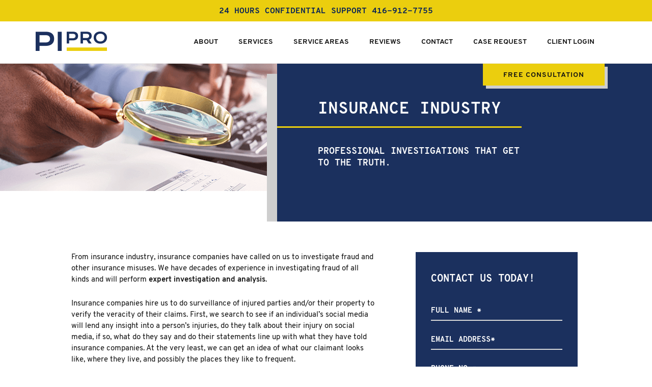

--- FILE ---
content_type: text/html; charset=UTF-8
request_url: https://private-investigator-toronto.ca/services/insurance-industry/
body_size: 14341
content:
<!doctype html>
<html lang="en-CA" class="no-js">
	<head>
		<meta charset="UTF-8">
		
		<title>Insurance Industry Issues - Private Investigator Toronto Canada</title>
		
		<link href="https://fonts.googleapis.com/css?family=Overpass+Mono:400,700|Overpass:400,400i,600,700,700i" rel="stylesheet">
		<meta http-equiv="X-UA-Compatible" content="IE=edge,chrome=1">
        <meta name="google-site-verification" content="ojoR6mjTniPqTxSFx9UrqC9CV2fQHOeetpo-GXd3ePM" />		<meta name="viewport" content="width=device-width, initial-scale=1, minimum-scale=1">
		<!-- Google tag (gtag.js) -->
		<script async src="https://www.googletagmanager.com/gtag/js?id=G-2YVXY696HV"></script>
		<script>
 		 window.dataLayer = window.dataLayer || [];
 		 function gtag(){dataLayer.push(arguments);}
 		 gtag('js', new Date());

 		 gtag('config', 'G-2YVXY696HV');
		</script>
        <script type="application/ld+json">
{
  "@context": "https://schema.org",
  "@type": "Organization",
  "url": "https://private-investigator-toronto.ca/",
  "logo": "https://private-investigator-toronto.ca/wp-content/uploads/2019/05/logo.png",
  "name": "PIPRO",
  "alternateName": "PI Pro"
}
</script>
<script type="application/ld+json">
{
  "@context": "https://schema.org",
  "@type": "VideoObject",
  "name": "How to Hire a Private Investigator in Toronto",
  "description": "Learn how to hire a professional private investigator in Toronto from PiPro Investigations. Watch this short informative video about our investigation process.",
  "thumbnailUrl": "https://private-investigator-toronto.ca/wp-content/uploads/2020/06/How-to-Hire-a-PiPro-Investigator.jpg",
  "uploadDate": "2020-06-01T00:00:00Z",
  "contentUrl": "https://private-investigator-toronto.ca/wp-content/uploads/2020/06/How-to-Hire-a-PiPro-Investigator.mp4",
  "embedUrl": "https://private-investigator-toronto.ca/",
  "publisher": {
    "@type": "Organization",
    "name": "PiPro Investigations",
    "logo": {
      "@type": "ImageObject",
      "url": "https://private-investigator-toronto.ca/wp-content/uploads/2019/05/logo.png"
    }
  }
}
</script>	


		<meta name='robots' content='index, follow, max-image-preview:large, max-snippet:-1, max-video-preview:-1' />
	<style>img:is([sizes="auto" i], [sizes^="auto," i]) { contain-intrinsic-size: 3000px 1500px }</style>
	
	<!-- This site is optimized with the Yoast SEO plugin v26.5 - https://yoast.com/wordpress/plugins/seo/ -->
	<meta name="description" content="In Toronto, PiPro LLC. also deals with insurance industry frauds, misuses, or insurance claims. Hire our private investigators to resolve insurance issues." />
	<link rel="canonical" href="https://private-investigator-toronto.ca/services/insurance-industry/" />
	<meta property="og:locale" content="en_US" />
	<meta property="og:type" content="article" />
	<meta property="og:title" content="Insurance Industry Issues - Private Investigator Toronto Canada" />
	<meta property="og:description" content="In Toronto, PiPro LLC. also deals with insurance industry frauds, misuses, or insurance claims. Hire our private investigators to resolve insurance issues." />
	<meta property="og:url" content="https://private-investigator-toronto.ca/services/insurance-industry/" />
	<meta property="og:site_name" content="Private Investigator Toronto Canada" />
	<meta property="article:modified_time" content="2025-05-14T23:53:31+00:00" />
	<meta name="twitter:card" content="summary_large_image" />
	<meta name="twitter:label1" content="Est. reading time" />
	<meta name="twitter:data1" content="1 minute" />
	<script type="application/ld+json" class="yoast-schema-graph">{"@context":"https://schema.org","@graph":[{"@type":"WebPage","@id":"https://private-investigator-toronto.ca/services/insurance-industry/","url":"https://private-investigator-toronto.ca/services/insurance-industry/","name":"Insurance Industry Issues - Private Investigator Toronto Canada","isPartOf":{"@id":"https://private-investigator-toronto.ca/#website"},"datePublished":"2019-05-30T14:12:56+00:00","dateModified":"2025-05-14T23:53:31+00:00","description":"In Toronto, PiPro LLC. also deals with insurance industry frauds, misuses, or insurance claims. Hire our private investigators to resolve insurance issues.","breadcrumb":{"@id":"https://private-investigator-toronto.ca/services/insurance-industry/#breadcrumb"},"inLanguage":"en-CA","potentialAction":[{"@type":"ReadAction","target":["https://private-investigator-toronto.ca/services/insurance-industry/"]}]},{"@type":"BreadcrumbList","@id":"https://private-investigator-toronto.ca/services/insurance-industry/#breadcrumb","itemListElement":[{"@type":"ListItem","position":1,"name":"PIPro","item":"https://private-investigator-toronto.ca/"},{"@type":"ListItem","position":2,"name":"Insurance Industry"}]},{"@type":"WebSite","@id":"https://private-investigator-toronto.ca/#website","url":"https://private-investigator-toronto.ca/","name":"Private Investigator Toronto","description":"PI Pro","potentialAction":[{"@type":"SearchAction","target":{"@type":"EntryPoint","urlTemplate":"https://private-investigator-toronto.ca/?s={search_term_string}"},"query-input":{"@type":"PropertyValueSpecification","valueRequired":true,"valueName":"search_term_string"}}],"inLanguage":"en-CA"}]}</script>
	<!-- / Yoast SEO plugin. -->


<link rel='dns-prefetch' href='//challenges.cloudflare.com' />
<link rel='dns-prefetch' href='//stats.wp.com' />
<link rel='preconnect' href='//c0.wp.com' />
<style id='classic-theme-styles-inline-css' type='text/css'>
/*! This file is auto-generated */
.wp-block-button__link{color:#fff;background-color:#32373c;border-radius:9999px;box-shadow:none;text-decoration:none;padding:calc(.667em + 2px) calc(1.333em + 2px);font-size:1.125em}.wp-block-file__button{background:#32373c;color:#fff;text-decoration:none}
</style>
<link rel='preload' as='style' onload="this.onload=null;this.rel='stylesheet'" id='mediaelement' href='https://c0.wp.com/c/6.8.3/wp-includes/js/mediaelement/mediaelementplayer-legacy.min.css' type='text/css' media='all' /><link rel='preload' as='style' onload="this.onload=null;this.rel='stylesheet'" id='wp-mediaelement' href='https://c0.wp.com/c/6.8.3/wp-includes/js/mediaelement/wp-mediaelement.min.css' type='text/css' media='all' /><style id='jetpack-sharing-buttons-style-inline-css' type='text/css'>
.jetpack-sharing-buttons__services-list{display:flex;flex-direction:row;flex-wrap:wrap;gap:0;list-style-type:none;margin:5px;padding:0}.jetpack-sharing-buttons__services-list.has-small-icon-size{font-size:12px}.jetpack-sharing-buttons__services-list.has-normal-icon-size{font-size:16px}.jetpack-sharing-buttons__services-list.has-large-icon-size{font-size:24px}.jetpack-sharing-buttons__services-list.has-huge-icon-size{font-size:36px}@media print{.jetpack-sharing-buttons__services-list{display:none!important}}.editor-styles-wrapper .wp-block-jetpack-sharing-buttons{gap:0;padding-inline-start:0}ul.jetpack-sharing-buttons__services-list.has-background{padding:1.25em 2.375em}
</style>
<style id='global-styles-inline-css' type='text/css'>
:root{--wp--preset--aspect-ratio--square: 1;--wp--preset--aspect-ratio--4-3: 4/3;--wp--preset--aspect-ratio--3-4: 3/4;--wp--preset--aspect-ratio--3-2: 3/2;--wp--preset--aspect-ratio--2-3: 2/3;--wp--preset--aspect-ratio--16-9: 16/9;--wp--preset--aspect-ratio--9-16: 9/16;--wp--preset--color--black: #000000;--wp--preset--color--cyan-bluish-gray: #abb8c3;--wp--preset--color--white: #ffffff;--wp--preset--color--pale-pink: #f78da7;--wp--preset--color--vivid-red: #cf2e2e;--wp--preset--color--luminous-vivid-orange: #ff6900;--wp--preset--color--luminous-vivid-amber: #fcb900;--wp--preset--color--light-green-cyan: #7bdcb5;--wp--preset--color--vivid-green-cyan: #00d084;--wp--preset--color--pale-cyan-blue: #8ed1fc;--wp--preset--color--vivid-cyan-blue: #0693e3;--wp--preset--color--vivid-purple: #9b51e0;--wp--preset--gradient--vivid-cyan-blue-to-vivid-purple: linear-gradient(135deg,rgba(6,147,227,1) 0%,rgb(155,81,224) 100%);--wp--preset--gradient--light-green-cyan-to-vivid-green-cyan: linear-gradient(135deg,rgb(122,220,180) 0%,rgb(0,208,130) 100%);--wp--preset--gradient--luminous-vivid-amber-to-luminous-vivid-orange: linear-gradient(135deg,rgba(252,185,0,1) 0%,rgba(255,105,0,1) 100%);--wp--preset--gradient--luminous-vivid-orange-to-vivid-red: linear-gradient(135deg,rgba(255,105,0,1) 0%,rgb(207,46,46) 100%);--wp--preset--gradient--very-light-gray-to-cyan-bluish-gray: linear-gradient(135deg,rgb(238,238,238) 0%,rgb(169,184,195) 100%);--wp--preset--gradient--cool-to-warm-spectrum: linear-gradient(135deg,rgb(74,234,220) 0%,rgb(151,120,209) 20%,rgb(207,42,186) 40%,rgb(238,44,130) 60%,rgb(251,105,98) 80%,rgb(254,248,76) 100%);--wp--preset--gradient--blush-light-purple: linear-gradient(135deg,rgb(255,206,236) 0%,rgb(152,150,240) 100%);--wp--preset--gradient--blush-bordeaux: linear-gradient(135deg,rgb(254,205,165) 0%,rgb(254,45,45) 50%,rgb(107,0,62) 100%);--wp--preset--gradient--luminous-dusk: linear-gradient(135deg,rgb(255,203,112) 0%,rgb(199,81,192) 50%,rgb(65,88,208) 100%);--wp--preset--gradient--pale-ocean: linear-gradient(135deg,rgb(255,245,203) 0%,rgb(182,227,212) 50%,rgb(51,167,181) 100%);--wp--preset--gradient--electric-grass: linear-gradient(135deg,rgb(202,248,128) 0%,rgb(113,206,126) 100%);--wp--preset--gradient--midnight: linear-gradient(135deg,rgb(2,3,129) 0%,rgb(40,116,252) 100%);--wp--preset--font-size--small: 13px;--wp--preset--font-size--medium: 20px;--wp--preset--font-size--large: 36px;--wp--preset--font-size--x-large: 42px;--wp--preset--spacing--20: 0.44rem;--wp--preset--spacing--30: 0.67rem;--wp--preset--spacing--40: 1rem;--wp--preset--spacing--50: 1.5rem;--wp--preset--spacing--60: 2.25rem;--wp--preset--spacing--70: 3.38rem;--wp--preset--spacing--80: 5.06rem;--wp--preset--shadow--natural: 6px 6px 9px rgba(0, 0, 0, 0.2);--wp--preset--shadow--deep: 12px 12px 50px rgba(0, 0, 0, 0.4);--wp--preset--shadow--sharp: 6px 6px 0px rgba(0, 0, 0, 0.2);--wp--preset--shadow--outlined: 6px 6px 0px -3px rgba(255, 255, 255, 1), 6px 6px rgba(0, 0, 0, 1);--wp--preset--shadow--crisp: 6px 6px 0px rgba(0, 0, 0, 1);}:where(.is-layout-flex){gap: 0.5em;}:where(.is-layout-grid){gap: 0.5em;}body .is-layout-flex{display: flex;}.is-layout-flex{flex-wrap: wrap;align-items: center;}.is-layout-flex > :is(*, div){margin: 0;}body .is-layout-grid{display: grid;}.is-layout-grid > :is(*, div){margin: 0;}:where(.wp-block-columns.is-layout-flex){gap: 2em;}:where(.wp-block-columns.is-layout-grid){gap: 2em;}:where(.wp-block-post-template.is-layout-flex){gap: 1.25em;}:where(.wp-block-post-template.is-layout-grid){gap: 1.25em;}.has-black-color{color: var(--wp--preset--color--black) !important;}.has-cyan-bluish-gray-color{color: var(--wp--preset--color--cyan-bluish-gray) !important;}.has-white-color{color: var(--wp--preset--color--white) !important;}.has-pale-pink-color{color: var(--wp--preset--color--pale-pink) !important;}.has-vivid-red-color{color: var(--wp--preset--color--vivid-red) !important;}.has-luminous-vivid-orange-color{color: var(--wp--preset--color--luminous-vivid-orange) !important;}.has-luminous-vivid-amber-color{color: var(--wp--preset--color--luminous-vivid-amber) !important;}.has-light-green-cyan-color{color: var(--wp--preset--color--light-green-cyan) !important;}.has-vivid-green-cyan-color{color: var(--wp--preset--color--vivid-green-cyan) !important;}.has-pale-cyan-blue-color{color: var(--wp--preset--color--pale-cyan-blue) !important;}.has-vivid-cyan-blue-color{color: var(--wp--preset--color--vivid-cyan-blue) !important;}.has-vivid-purple-color{color: var(--wp--preset--color--vivid-purple) !important;}.has-black-background-color{background-color: var(--wp--preset--color--black) !important;}.has-cyan-bluish-gray-background-color{background-color: var(--wp--preset--color--cyan-bluish-gray) !important;}.has-white-background-color{background-color: var(--wp--preset--color--white) !important;}.has-pale-pink-background-color{background-color: var(--wp--preset--color--pale-pink) !important;}.has-vivid-red-background-color{background-color: var(--wp--preset--color--vivid-red) !important;}.has-luminous-vivid-orange-background-color{background-color: var(--wp--preset--color--luminous-vivid-orange) !important;}.has-luminous-vivid-amber-background-color{background-color: var(--wp--preset--color--luminous-vivid-amber) !important;}.has-light-green-cyan-background-color{background-color: var(--wp--preset--color--light-green-cyan) !important;}.has-vivid-green-cyan-background-color{background-color: var(--wp--preset--color--vivid-green-cyan) !important;}.has-pale-cyan-blue-background-color{background-color: var(--wp--preset--color--pale-cyan-blue) !important;}.has-vivid-cyan-blue-background-color{background-color: var(--wp--preset--color--vivid-cyan-blue) !important;}.has-vivid-purple-background-color{background-color: var(--wp--preset--color--vivid-purple) !important;}.has-black-border-color{border-color: var(--wp--preset--color--black) !important;}.has-cyan-bluish-gray-border-color{border-color: var(--wp--preset--color--cyan-bluish-gray) !important;}.has-white-border-color{border-color: var(--wp--preset--color--white) !important;}.has-pale-pink-border-color{border-color: var(--wp--preset--color--pale-pink) !important;}.has-vivid-red-border-color{border-color: var(--wp--preset--color--vivid-red) !important;}.has-luminous-vivid-orange-border-color{border-color: var(--wp--preset--color--luminous-vivid-orange) !important;}.has-luminous-vivid-amber-border-color{border-color: var(--wp--preset--color--luminous-vivid-amber) !important;}.has-light-green-cyan-border-color{border-color: var(--wp--preset--color--light-green-cyan) !important;}.has-vivid-green-cyan-border-color{border-color: var(--wp--preset--color--vivid-green-cyan) !important;}.has-pale-cyan-blue-border-color{border-color: var(--wp--preset--color--pale-cyan-blue) !important;}.has-vivid-cyan-blue-border-color{border-color: var(--wp--preset--color--vivid-cyan-blue) !important;}.has-vivid-purple-border-color{border-color: var(--wp--preset--color--vivid-purple) !important;}.has-vivid-cyan-blue-to-vivid-purple-gradient-background{background: var(--wp--preset--gradient--vivid-cyan-blue-to-vivid-purple) !important;}.has-light-green-cyan-to-vivid-green-cyan-gradient-background{background: var(--wp--preset--gradient--light-green-cyan-to-vivid-green-cyan) !important;}.has-luminous-vivid-amber-to-luminous-vivid-orange-gradient-background{background: var(--wp--preset--gradient--luminous-vivid-amber-to-luminous-vivid-orange) !important;}.has-luminous-vivid-orange-to-vivid-red-gradient-background{background: var(--wp--preset--gradient--luminous-vivid-orange-to-vivid-red) !important;}.has-very-light-gray-to-cyan-bluish-gray-gradient-background{background: var(--wp--preset--gradient--very-light-gray-to-cyan-bluish-gray) !important;}.has-cool-to-warm-spectrum-gradient-background{background: var(--wp--preset--gradient--cool-to-warm-spectrum) !important;}.has-blush-light-purple-gradient-background{background: var(--wp--preset--gradient--blush-light-purple) !important;}.has-blush-bordeaux-gradient-background{background: var(--wp--preset--gradient--blush-bordeaux) !important;}.has-luminous-dusk-gradient-background{background: var(--wp--preset--gradient--luminous-dusk) !important;}.has-pale-ocean-gradient-background{background: var(--wp--preset--gradient--pale-ocean) !important;}.has-electric-grass-gradient-background{background: var(--wp--preset--gradient--electric-grass) !important;}.has-midnight-gradient-background{background: var(--wp--preset--gradient--midnight) !important;}.has-small-font-size{font-size: var(--wp--preset--font-size--small) !important;}.has-medium-font-size{font-size: var(--wp--preset--font-size--medium) !important;}.has-large-font-size{font-size: var(--wp--preset--font-size--large) !important;}.has-x-large-font-size{font-size: var(--wp--preset--font-size--x-large) !important;}
:where(.wp-block-post-template.is-layout-flex){gap: 1.25em;}:where(.wp-block-post-template.is-layout-grid){gap: 1.25em;}
:where(.wp-block-columns.is-layout-flex){gap: 2em;}:where(.wp-block-columns.is-layout-grid){gap: 2em;}
:root :where(.wp-block-pullquote){font-size: 1.5em;line-height: 1.6;}
</style>
<link rel='preload' as='style' onload="this.onload=null;this.rel='stylesheet'" id='normalize' href='https://private-investigator-toronto.ca/wp-content/themes/custom-theme/normalize.css?ver=1.0' type='text/css' media='all' /><link rel='preload' as='style' onload="this.onload=null;this.rel='stylesheet'" id='animate' href='https://private-investigator-toronto.ca/wp-content/themes/custom-theme/css/animate.css?ver=3.5.2' type='text/css' media='all' /><link rel='preload' as='style' onload="this.onload=null;this.rel='stylesheet'" id='meanmenucss' href='https://private-investigator-toronto.ca/wp-content/themes/custom-theme/css/meanmenu.css?ver=2.0.6' type='text/css' media='all' /><link rel='preload' as='style' onload="this.onload=null;this.rel='stylesheet'" id='slickcss' href='https://private-investigator-toronto.ca/wp-content/themes/custom-theme/css/slick.css?ver=1.8.1' type='text/css' media='all' /><link rel='preload' as='style' onload="this.onload=null;this.rel='stylesheet'" id='chosencss' href='https://private-investigator-toronto.ca/wp-content/themes/custom-theme/css/chosen.css?ver=1.6.2' type='text/css' media='all' /><link rel='preload' as='style' onload="this.onload=null;this.rel='stylesheet'" id='html5blank' href='https://private-investigator-toronto.ca/wp-content/themes/custom-theme/style.css?ver=1.0.2' type='text/css' media='all' /><script type="application/ld+json">
{
  "@context": "https://schema.org",
  "@type": "LocalBusiness",
  "name": "PIPro | Private Investigators Toronto",
  "image": "https://goo.gl/maps/ABheiqqVXEGKF7hh6",
  "logo": "https://private-investigator-toronto.ca/wp-content/uploads/2019/05/logo.png",
  "url": "https://private-investigator-toronto.ca/",
  "telephone": "+14169127755",
  "priceRange": "$70–$150 per hour",
  "additionalType": [
    "https://en.wikipedia.org/wiki/Private-investigator",
    "https://en.wikipedia.org/wiki/Private-Investigations",
    "https://en.wikipedia.org/wiki/Detective"
  ],
  "description": "Welcome to PiPro Private Investigators, Ontario’s most versatile and reliable Private Investigators. Let us put the pieces together and get you back your peace of mind. We’ve been in the investigations field for more than three decades. Our expertise ranges from private investigations to security consulting. We handle corporate investigations, family and divorce cases, insurance fraud, WSIB frauds, infidelity investigations, background checks, missing persons, and child custody disputes. Serving Toronto and the entire Southern Ontario region including GTA, Bloor Street West, Mississauga, Brampton, Markham, Scarborough, and Oakville.",
  "openingHours": [
    "Mo-Su Open 24 hours"
  ],
  "geo": {
    "@type": "GeoCoordinates",
    "latitude": 43.6785533,
    "longitude": -79.3468022
  },
  "hasMap": "https://www.google.com/maps?cid=14451636205201027417",
  "sameAs": [
    "https://www.facebook.com/pipro.ca/",
    "https://x.com/PiproI",
    "https://www.instagram.com/pipro.ca/",
    "https://www.linkedin.com/in/pipro-investigations-43a8a518a/"
  ],
  "contactPoint": {
    "@type": "ContactPoint",
    "telephone": "+1-416-912-7755",
    "contactType": "Customer Service",
    "email": "info@pipro.ca",
    "contactOption": "Phonecall",
    "areaServed": "Canada",
    "availableLanguage": "English"
  },
  "address": {
    "@type": "PostalAddress",
    "streetAddress": "582 Danforth Ave Suite 1A",
    "addressLocality": "Toronto",
    "addressRegion": "ON",
    "postalCode": "M4K 1R1",
    "addressCountry": "CA"
  }
}
</script>
	<style>img#wpstats{display:none}</style>
				<style>@font-face{font-family:'Overpass';font-style:italic;font-weight:400;src:local('Overpass Italic'),local('Overpass-Italic'),url(https://fonts.gstatic.com/s/overpass/v4/qFdB35WCmI96Ajtm81GgY9nqwg.ttf) format('truetype')}@font-face{font-family:'Overpass';font-style:italic;font-weight:700;src:local('Overpass Bold Italic'),local('Overpass-BoldItalic'),url(https://fonts.gstatic.com/s/overpass/v4/qFdC35WCmI96Ajtm81Gga2LP0hgoiw.ttf) format('truetype')}@font-face{font-family:'Overpass';font-style:normal;font-weight:400;src:local('Overpass Regular'),local('Overpass-Regular'),url(https://fonts.gstatic.com/s/overpass/v4/qFdH35WCmI96Ajtm81GlU94.ttf) format('truetype')}@font-face{font-family:'Overpass';font-style:normal;font-weight:600;src:local('Overpass SemiBold'),local('Overpass-SemiBold'),url(https://fonts.gstatic.com/s/overpass/v4/qFdA35WCmI96Ajtm81l6d87N4h8.ttf) format('truetype')}@font-face{font-family:'Overpass';font-style:normal;font-weight:700;src:local('Overpass Bold'),local('Overpass-Bold'),url(https://fonts.gstatic.com/s/overpass/v4/qFdA35WCmI96Ajtm81keds7N4h8.ttf) format('truetype')}@font-face{font-family:'Overpass Mono';font-style:normal;font-weight:400;src:local('Overpass Mono Regular'),local('OverpassMono-Regular'),url(https://fonts.gstatic.com/s/overpassmono/v5/_Xmq-H86tzKDdAPa-KPQZ-AC1i-0sw.ttf) format('truetype')}@font-face{font-family:'Overpass Mono';font-style:normal;font-weight:700;src:local('Overpass Mono Bold'),local('OverpassMono-Bold'),url(https://fonts.gstatic.com/s/overpassmono/v5/_Xm3-H86tzKDdAPa-KPQZ-AC3pSRo_CXAw.ttf) format('truetype')}article,header,nav{display:block}html{font-family:sans-serif;-ms-text-size-adjust:100%;-webkit-text-size-adjust:100%}body{margin:0}a{background:transparent}h1{font-size:2em;margin:.67em 0}img{border:0}input{font-family:inherit;font-size:100%;margin:0}input{line-height:normal}input::-moz-focus-inner{border:0;padding:0}.gallery{height:570px;margin:0}.gallery .slide{height:100%}.gallery .slide{background:none no-repeat scroll center center transparent;background-size:cover;position:relative}.gallery .caption{position:absolute;left:50%;top:24%;width:100%;max-width:700px;text-align:center;transform:translate(-50%,-50%)}.gallery .caption h1.title{font-size:54px;color:#fff;text-transform:uppercase;margin:0 0 25px}.gallery .caption h1.title::after{width:150px;margin:12px auto 0}*,*:after,*:before{-moz-box-sizing:border-box;box-sizing:border-box;-webkit-font-smoothing:antialiased;font-smoothing:antialiased;text-rendering:optimizeLegibility}html{font-size:62.5%}body{font:400 15px/1.5 'Overpass',sans-serif;color:#121212}.header .nav .btn a::before{display:none}.clear:before,.clear:after{content:' ';display:table}.clear:after{clear:both}.clear{*zoom:1}img{max-width:100%;vertical-align:bottom}a{color:#121212;text-decoration:none}.header .nav ul.sub-menu a.arrow-right{color:#ebce0e}h1,h2,h3,h6,.title-3,.title-4{font-family:'Overpass Mono',monospace;font-weight:700;line-height:1.3;margin:0 0 25px;color:#092457}h3 a,h6 a,.title-4 a{color:#092457}h1{font-size:54px;line-height:1.2}h1.title{font-size:32px;line-height:1.3;margin:0 0 35px}.title::after{content:'';display:block;width:75px;height:3px;background:#ebce0e;margin:12px 0 0}h2{font-size:42px}h3,.title-3{font-size:32px}.title-4{font-size:20px}h6{font-size:16px}p{margin:0 0 25px}.uppercase{text-transform:uppercase}.img-hover{display:block;background:#000}.img-hover img{display:block;opacity:1}.btn{display:inline-block;vertical-align:top;position:relative}.btn a{display:block;position:relative;font-size:14px;font-weight:700;text-transform:uppercase;color:#121212;text-align:center;letter-spacing:1px;background:#ebce0e;padding:12px 40px 10px;z-index:2}.btn:after{content:'';display:block;width:100%;height:100%;position:absolute;left:6px;top:6px;background:#cecece;z-index:1}a.icon-after.arrow-right{font-family:'Overpass Mono',monospace;font-weight:700;color:#ebce0e;text-transform:uppercase;display:block;margin:15px 0 0;line-height:1}.icon-after::after{content:'';display:inline-block;vertical-align:top;background:url(https://private-investigator-toronto.ca/wp-content/uploads/2025/11/favicon.png.png) no-repeat scroll 0 0 transparent;background-size:300px}.icon-after.arrow-right::after{background-position:-100px -200px;width:19px;height:13px;margin:-1px 0 0}.wrapper{max-width:1140px;width:100%;margin:0 auto;position:relative}.wrapper.narrow{max-width:1000px}.wrapper.narrow-3{max-width:840px}.header{position:relative;z-index:99;background:#fff;border-bottom:1px solid #eee;padding:0;width:100%;height:125px}.header .nav,.header .nav>ul,.header .nav>ul>li{height:100%}.header .notice{background:#ebce0e;padding:12px 0 10px;margin:0}.header .notice h6{text-align:center;text-transform:uppercase;margin:0}.header>.wrapper{font-size:0;padding-top:15px;height:83px;position:static}.header .logo{display:inline-block;vertical-align:top;width:15%;padding:5px 0 0}.header .logo img{max-width:140px;width:100%}.header .nav{display:inline-block;vertical-align:top;width:83%;padding:15px 0 0;text-align:right}.header .nav ul{display:inline-block;vertical-align:top;margin:0;padding:0;list-style:none}.header .nav li{display:inline-block;vertical-align:top;margin:0 20px}.header .nav li.menu-item{padding:0 0 9px}.header .nav li.last{margin-right:0}.header .nav a{font-size:14px;font-weight:700;color:#121212;text-transform:uppercase;display:block;position:relative}.header .nav a::before{content:"";display:block;position:absolute;bottom:.1em;left:-.25em;right:-.25em;height:.5em;background:#fbe20a;-webkit-transform-origin:bottom;transform-origin:bottom;-webkit-transform:scaleY(0);transform:scaleY(0);z-index:-1}.header .nav ul.sub-menu{position:absolute;left:0;top:125px;background:#1b305e;width:100%;height:0;text-align:left;overflow:hidden}.header .nav ul.sub-menu .wrapper{padding:110px 0}.header .nav ul.sub-menu a,.header .nav ul.sub-menu p{color:#fff}.header .nav ul.sub-menu li{display:block;margin:0}.header .nav ul.sub-menu li a{font-size:12px}.header .nav .relative{position:relative}.header .nav ul.sub-menu.normal{width:200px;padding:0;top:100%;left:-30px;height:0}.header .nav ul.sub-menu.normal>ul{padding:30px 30px 15px}.header-wrap{overflow:hidden;padding:0 0 60px}.header-wrap.no-image{padding:0;height:250px}.main-container{padding:60px 0}.main-container.no-padding{padding:0}.columns{font-size:0}.columns .col{display:inline-block;vertical-align:top;font-size:15px;width:100%;margin:0 0 20px;position:relative}.columns .col img{width:100%}.columns .col h3.title-4{margin:20px 0 15px}.columns.margin-top-2{margin-top:50px}.columns.columns-3{margin-left:-1.5%;margin-right:-1.5%}.columns.columns-3 .col{width:30.33%;margin:0 1.5% 3%}.columns.columns-3.custom{margin-left:-2.5%;margin-right:-2.5%}.columns.columns-3.custom .col{margin:0 2.5%;width:24%}.columns.columns-3.custom .col.col-1{width:37%}.section{background:none repeat scroll center top transparent;padding:100px 0 80px}.section .desc{text-align:center}::-webkit-input-placeholder{opacity:1;color:#939393}:-moz-placeholder{opacity:1;color:#939393}::-moz-placeholder{opacity:1;color:#939393}:-ms-input-placeholder{opacity:1;color:#939393}:placeholder-shown{opacity:1;color:#939393}@media only screen and (max-width:1140px){.wrapper{padding:0 20px}.header .nav li{margin:0 12px}.header .nav ul.sub-menu .wrapper{padding:60px 20px}}@media only screen and (max-width:1024px){.header{height:115px}.header .nav ul.sub-menu{top:115px}.header>.wrapper{height:73px}.header .logo{width:12%}.header .nav{width:88%;padding:10px 0 0}.header .nav li{margin:0 5px}.header-wrap{padding:0}}@media only screen and (max-width:800px){br{display:none}.header,.header>.wrapper{height:auto;padding:0}.header .notice{padding:8px 0 6px}.header .notice .wrapper{padding:0 5px}.header .notice h6{font-size:13px}.header .logo{position:absolute;left:20px;top:46px;width:50%;max-width:120px;padding:0}.gallery .caption{padding:0 20px}.section{padding:30px 0}h1,.gallery .caption h1.title{font-size:40px}}@media only screen and (max-width:768px){.columns.columns-3 .col{width:47%}}@media only screen and (max-width:480px){.columns.columns-3,.columns.columns-3 .col{float:none;width:100%;margin:0 0 20px}}::-webkit-selection{background:#04A4CC;color:#FFF;text-shadow:none}</style>
    <link rel="icon" href="https://private-investigator-toronto.ca/wp-content/uploads/2025/11/cropped-imgi_1_Asset-1-32x32.png" sizes="32x32" />
<link rel="icon" href="https://private-investigator-toronto.ca/wp-content/uploads/2025/11/cropped-imgi_1_Asset-1-192x192.png" sizes="192x192" />
<link rel="apple-touch-icon" href="https://private-investigator-toronto.ca/wp-content/uploads/2025/11/cropped-imgi_1_Asset-1-180x180.png" />
<meta name="msapplication-TileImage" content="https://private-investigator-toronto.ca/wp-content/uploads/2025/11/cropped-imgi_1_Asset-1-270x270.png" />
		<style type="text/css" id="wp-custom-css">
			h3 {
  text-transform: uppercase;
}
/* 26-12-2024 */
fieldset.hidden-fields-container {
    border: 0px !important;
}
img:is([sizes="auto" i], [sizes^="auto," i]) {
    contain-intrinsic-size: 3000px 200px;
}
a.icon-after.arrow-right{
	color:#121212;
}
/* 26-12-2024 */
.mylink a:hover {
	color: #FFFFFF;
}

@media only screen and (max-width: 800px) {
	br {
		display: block;
	}
}

@media only screen and (max-width:565px)
{
.header .nav {
    width: 88%;
    padding: 50px 0 0;
}

.header .nav li:hover ul.sub-menu {
    z-index: 9;
}
}
		</style>
			</head>

	<body class="wp-singular services-template-default single single-services postid-139 wp-theme-custom-theme insurance-industry">
		<!-- <div class="preloader"></div> -->

		<header class="header clear" role="banner">
							<div class="notice">
					<div class="wrapper">
						<h6>
							24 Hours Confidential Support
															<a href="tel:416-912-7755">
									416-912-7755								</a>
							<!-- 							<a href="https://piproinvestigations.ca.viewcases.com" style="margin-left:250px">login</a> -->
						</h6>
						
					</div>
				</div>
			
			<div class="wrapper">
									
					<div class="logo">
						<a href="https://private-investigator-toronto.ca">
							<img src="https://private-investigator-toronto.ca/wp-content/uploads/2019/05/logo.png" alt="private investigator toronto" />
						</a>
					</div>
				
				<nav class="nav" role="navigation">
    
    <ul>
        <li class="menu-item">
            <a href="https://private-investigator-toronto.ca/about/">
                About            </a>
        </li>

        <li class="menu-item">
            <a href="https://private-investigator-toronto.ca/services/">
                Services            </a>

                            <ul class="sub-menu" style="background-image: url('https://i0.wp.com/private-investigator-toronto.ca/wp-content/uploads/2019/06/bgr-pattern-2.png')">
                    <li class="wrapper narrow-3" style="margin:0 auto">
                        <div class="columns columns-4 custom">
							<!-- col-1, col-2, col-3, col-4 can be added with col -->
                            <div class="col">
                                                                    <p class="title title-3 uppercase">
                                        Services                                    </p>
                                
                                <p>Our private investigative experience lets you access experts in all fields.</p>
                            </div>

                            <div class="col">
                                <ul id="menu-service-menu-1" class="menu"><li id="menu-item-227" class="menu-item menu-item-type-post_type menu-item-object-services first menu-item-227"><a href="https://private-investigator-toronto.ca/services/individual-families/">Individuals and Families</a></li>
<li id="menu-item-228" class="menu-item menu-item-type-post_type menu-item-object-services menu-item-228"><a href="https://private-investigator-toronto.ca/services/legal-law/">Legal and law professionals</a></li>
<li id="menu-item-230" class="menu-item menu-item-type-post_type menu-item-object-services current-menu-item menu-item-230"><a href="https://private-investigator-toronto.ca/services/insurance-industry/" aria-current="page">Insurance Industry</a></li>
<li id="menu-item-1621" class="menu-item menu-item-type-post_type menu-item-object-services last menu-item-1621"><a href="https://private-investigator-toronto.ca/services/cheating-spouse/">Cheating Spouse Investigation</a></li>
</ul>                            </div>

                            <div class="col">
                                <ul id="menu-service-menu-2" class="menu"><li id="menu-item-232" class="menu-item menu-item-type-post_type menu-item-object-services first menu-item-232"><a href="https://private-investigator-toronto.ca/services/corporate/">Corporate Investigation</a></li>
<li id="menu-item-233" class="menu-item menu-item-type-post_type menu-item-object-services menu-item-233"><a href="https://private-investigator-toronto.ca/services/wsib-fraud/">WSIB Fraud</a></li>
<li id="menu-item-1231" class="menu-item menu-item-type-post_type menu-item-object-services menu-item-1231"><a href="https://private-investigator-toronto.ca/services/skip-tracing-missing-persons/">SKIP TRACING &#038; MISSING PERSONS</a></li>
<li id="menu-item-1230" class="menu-item menu-item-type-post_type menu-item-object-services menu-item-1230"><a href="https://private-investigator-toronto.ca/services/process-server/">PROCESS SERVER</a></li>
<li id="menu-item-237" class="menu-item menu-item-type-post_type menu-item-object-services last menu-item-237"><a href="https://private-investigator-toronto.ca/services/research/">Investigative Research</a></li>
</ul>
                                                                    <a class="icon-after arrow-right" href="https://www.private-investigator-toronto.ca/services/">
                                        See all services                                    </a>
                                                            </div>
							
							<div class="col">
								<h5 style="color:#ebce0e;">MORE SERVICES</h5>
                                <ul id="menu-service-menu-3" class="menu"><li id="menu-item-1050" class="menu-item menu-item-type-custom menu-item-object-custom first menu-item-1050"><a href="https://private-investigator-toronto.ca/services/nuans-and-name-report-search/">NUANS &#038; Name Search</a></li>
<li id="menu-item-1051" class="menu-item menu-item-type-custom menu-item-object-custom menu-item-1051"><a href="https://private-investigator-toronto.ca/services/corporate-profile/">Corporate Profile</a></li>
<li id="menu-item-1052" class="menu-item menu-item-type-custom menu-item-object-custom menu-item-1052"><a href="https://private-investigator-toronto.ca/services/business-incorporation/">Business Incorporation Services</a></li>
<li id="menu-item-1053" class="menu-item menu-item-type-custom menu-item-object-custom menu-item-1053"><a href="https://private-investigator-toronto.ca/services/birth-death-marriage-certificate/">Birth, Death, &#038; Marriage Certificates</a></li>
<li id="menu-item-1245" class="menu-item menu-item-type-post_type menu-item-object-services last menu-item-1245"><a href="https://private-investigator-toronto.ca/services/osint/">OSINT | Social media investigation</a></li>
</ul>   
                            </div>
                        </div>
                    </li>
                </ul>
                    </li>

        <li class="menu-item relative">
            <a href="https://private-investigator-toronto.ca/service-areas/">
                Service Areas            </a>

            <ul class="sub-menu normal" style="background-image: url(https://private-investigator-toronto.ca/wp-content/uploads/2019/06/bgr-pattern-2.png)">
				<li style="padding: 20px;">
					<ul id="menu-service-areas" class="menu"><li id="menu-item-364" class="menu-item menu-item-type-post_type menu-item-object-service-areas first menu-item-364"><a href="https://private-investigator-toronto.ca/service-areas/toronto/">Toronto</a></li>
<li id="menu-item-402" class="menu-item menu-item-type-post_type menu-item-object-service-areas menu-item-402"><a href="https://private-investigator-toronto.ca/service-areas/scarborough/">Scarborough</a></li>
<li id="menu-item-403" class="menu-item menu-item-type-post_type menu-item-object-service-areas menu-item-403"><a href="https://private-investigator-toronto.ca/service-areas/markham/">Markham</a></li>
<li id="menu-item-404" class="menu-item menu-item-type-post_type menu-item-object-service-areas menu-item-404"><a href="https://private-investigator-toronto.ca/service-areas/brampton/">Brampton</a></li>
<li id="menu-item-409" class="menu-item menu-item-type-post_type menu-item-object-service-areas menu-item-409"><a href="https://private-investigator-toronto.ca/service-areas/vaughan/">Vaughan</a></li>
<li id="menu-item-405" class="menu-item menu-item-type-post_type menu-item-object-service-areas menu-item-405"><a href="https://private-investigator-toronto.ca/service-areas/mississauga/">Mississauga</a></li>
<li id="menu-item-1225" class="menu-item menu-item-type-post_type menu-item-object-service-areas menu-item-1225"><a href="https://private-investigator-toronto.ca/service-areas/north-york/">North York</a></li>
<li id="menu-item-408" class="menu-item menu-item-type-post_type menu-item-object-service-areas menu-item-408"><a href="https://private-investigator-toronto.ca/service-areas/burlington/">Burlington</a></li>
<li id="menu-item-406" class="menu-item menu-item-type-post_type menu-item-object-service-areas menu-item-406"><a href="https://private-investigator-toronto.ca/service-areas/hamilton/">Hamilton</a></li>
<li id="menu-item-407" class="menu-item menu-item-type-post_type menu-item-object-service-areas menu-item-407"><a href="https://private-investigator-toronto.ca/service-areas/oshawa/">Oshawa</a></li>
<li id="menu-item-901" class="menu-item menu-item-type-custom menu-item-object-custom menu-item-901"><a href="https://www.private-investigator-toronto.ca/service-areas/oakville/">Oakville</a></li>
<li id="menu-item-1036" class="menu-item menu-item-type-custom menu-item-object-custom menu-item-1036"><a href="https://private-investigator-toronto.ca/service-areas/aurora/">Aurora</a></li>
<li id="menu-item-1037" class="menu-item menu-item-type-custom menu-item-object-custom menu-item-1037"><a href="https://private-investigator-toronto.ca/service-areas/new-market/">New Market</a></li>
<li id="menu-item-1038" class="menu-item menu-item-type-custom menu-item-object-custom menu-item-1038"><a href="https://private-investigator-toronto.ca/service-areas/richmond-hill/">Richmond Hill</a></li>
<li id="menu-item-1039" class="menu-item menu-item-type-custom menu-item-object-custom menu-item-1039"><a href="https://private-investigator-toronto.ca/service-areas/pickering/">Pickering</a></li>
<li id="menu-item-1040" class="menu-item menu-item-type-custom menu-item-object-custom menu-item-1040"><a href="https://private-investigator-toronto.ca/service-areas/etobicoke/">Etobicoke</a></li>
<li id="menu-item-698" class="menu-item menu-item-type-post_type menu-item-object-service-areas last menu-item-698"><a href="https://private-investigator-toronto.ca/service-areas/international-services/">International Services</a></li>
</ul>				</li>
                
				
            </ul>
        </li>
		
		 <li class="menu-item">
            <a href="https://private-investigator-toronto.ca/reviews/">
                Reviews            </a>
        </li>
        <li class="menu-item">
            <a href="https://private-investigator-toronto.ca/contact/">
                Contact            </a>
        </li>
		<li class="menu-item">
            <a href="https://piproinvestigations.ca.viewcases.com/case/request/new">
                Case Request            </a>
        </li>
		<li class="menu-item">
            <a href="https://piproinvestigations.ca.viewcases.com">
                Client Login            </a>
        </li>
    </ul>

    <span class="menu-item btn btn-Free Consultation last">
        <a href="https://private-investigator-toronto.ca/contact/">
            Free Consultation        </a>
    </span>
</nav>
			</div>
			
		</header>
				
	<div class="header-wrap has-image">
					<div class="bgr-wrap" style="background-image: url('https://private-investigator-toronto.ca/wp-content/uploads/2019/07/Insurance-Industry.png');">
				<div class="content-wrap">
					<div class="content">
						<h1 class="title uppercase bold">
							<span>
																	Insurance Industry															</span>
						</h1>

													<p class="title-5">
								Professional investigations that get to the truth.							</p>
											</div>
				</div>
			</div>
		
		
	</div>

	<div class="main-container">
		<div class="wrapper narrow overflow">
			<main role="main service-main">
									<article id="post-139" class="post-139 services type-services status-publish hentry">
						<p>From insurance industry, insurance companies have called on us to investigate fraud and other insurance misuses. We have decades of experience in investigating fraud of all kinds and will perform <a href="https://www.private-investigator-toronto.ca/services/insurance-claims/"><strong>expert investigation and analysis</strong></a>.</p>
<p>Insurance companies hire us to do surveillance of injured parties and/or their property to verify the veracity of their claims. First, we search to see if an individual&#8217;s social media will lend any insight into a person&#8217;s injuries, do they talk about their injury on social media, if so, what do they say and do their statements line up with what they have told insurance companies. At the very least, we can get an idea of what our claimant looks like, where they live, and possibly the places they like to frequent.</p>
<p>We will often wait outside a claimant&#8217;s home or public place they like to spend time. We document people coming and going from their homes, doing yard work, going shopping, participating in sports, and building a set of media that will either confirm or discredit the claimant&#8217;s accounts of their injuries.</p>
<p>We conclude our investigations by preparing and submitting a report for the insurance company&#8217;s review. The report will contain any media as well as notes and analysis. If surveillance shows behavior that&#8217;s a dramatic departure from what the subject describes in their own reporting, it&#8217;s going to affect the outcome of any negotiation or court case.</p>
<p>Every case in insurance industry is unique. <a href="https://private-investigator-toronto.ca/contact/" target="_blank" rel="noopener"><strong>Get in touch</strong></a> to discuss your circumstances and how we can professionally and discretely advise you.</p>
					</article>
				
							</main>

			<div class="sidebar service-sidebar">
				<div class="widget form">
    <h2 class="title-4 uppercase">
        Contact us today!    </h2>

    
<div class="wpcf7 no-js" id="wpcf7-f110-o1" lang="en-US" dir="ltr" data-wpcf7-id="110">
<div class="screen-reader-response"><p role="status" aria-live="polite" aria-atomic="true"></p> <ul></ul></div>
<form action="/services/insurance-industry/#wpcf7-f110-o1" method="post" class="wpcf7-form init" aria-label="Contact form" novalidate="novalidate" data-status="init">
<fieldset class="hidden-fields-container"><input type="hidden" name="_wpcf7" value="110" /><input type="hidden" name="_wpcf7_version" value="6.1.4" /><input type="hidden" name="_wpcf7_locale" value="en_US" /><input type="hidden" name="_wpcf7_unit_tag" value="wpcf7-f110-o1" /><input type="hidden" name="_wpcf7_container_post" value="0" /><input type="hidden" name="_wpcf7_posted_data_hash" value="" /><input type="hidden" name="_wpcf7dtx_version" value="5.0.3" />
</fieldset>
<div class="row">
	<p><label class="left"><span class="wpcf7-form-control-wrap" data-name="your-name"><input size="40" maxlength="400" class="wpcf7-form-control wpcf7-text wpcf7-validates-as-required" aria-required="true" aria-invalid="false" placeholder="FULL NAME *" value="" type="text" name="your-name" /></span></label><label class="right"><span class="wpcf7-form-control-wrap" data-name="your-email"><input size="40" maxlength="400" class="wpcf7-form-control wpcf7-email wpcf7-validates-as-required wpcf7-text wpcf7-validates-as-email" aria-required="true" aria-invalid="false" placeholder="EMAIL ADDRESS*" value="" type="email" name="your-email" /></span></label>
	</p>
</div>
<div class="clear">
</div>
<div class="row">
	<p><label class="left"><span class="wpcf7-form-control-wrap" data-name="phone"><input size="40" maxlength="400" class="wpcf7-form-control wpcf7-tel wpcf7-validates-as-required wpcf7-text wpcf7-validates-as-tel" aria-required="true" aria-invalid="false" placeholder="PHONE NO *" value="" type="tel" name="phone" /></span></label><label class="right"><span class="wpcf7-form-control-wrap" data-name="help"><select class="wpcf7-form-control wpcf7-select" aria-invalid="false" name="help"><option value="HOW CAN WE HELP?">HOW CAN WE HELP?</option><option value="Inquiry">Inquiry</option><option value="Other">Other</option></select></span></label>
	</p>
</div>
<div class="clear">
</div>
<p><label><span class="wpcf7-form-control-wrap" data-name="your-message"><textarea cols="40" rows="3" maxlength="2000" class="wpcf7-form-control wpcf7-textarea" aria-invalid="false" placeholder="MESSAGE" name="your-message"></textarea></span></label>
</p>
<span class="wpcf7-form-control-wrap pagetitle" data-name="pagetitle"><input type="hidden" name="pagetitle" class="wpcf7-form-control wpcf7-hidden wpcf7dtx wpcf7dtx-hidden" aria-invalid="false" value="Insurance Industry"></span>
<div class="wpcf7-turnstile cf-turnstile" data-sitekey="0x4AAAAAACRUsjEULhqCpdDn" data-response-field-name="_wpcf7_turnstile_response"></div>
<p class="submit-wrap"><span class="btn"><input class="wpcf7-form-control wpcf7-submit has-spinner" type="submit" value="Send Inquiry" /></span><span class="small">* Required fields</span>
</p><div class="wpcf7-response-output" aria-hidden="true"></div>
</form>
</div>
</div>

				<div class="widget last">
    <h2 class="title-4 uppercase">
        Other ways to connect    </h2>

            <p class="btn large">
            <a class="icon phone" href="tel:416-912-7755">
                416-912-7755            </a>
        </p>
    
            <p class="btn large">
            <a class="icon email" href="/cdn-cgi/l/email-protection#3b52555d547b4b524b495415585a">
                <span class="__cf_email__" data-cfemail="85ecebe3eac5f5ecf5f7eaabe6e4">[email&#160;protected]</span>            </a>
        </p>
    </div>
			</div>
		</div>

			</div>
		<footer class="footer" role="contentinfo">
			<div class="wrapper narrow">
				<style>
				@media only screen and (max-width: 480px) {
					.footer .copyright .left, .footer .copyright .right {
						margin: 0 0 40px 0;
					}
					.footer .copyright ul {
						margin: 0 0 20px 0;
					}
				}
				</style>
				<div class="columns columns-4 custom">
					<div class="col col-1">
													
							<a class="logo" href="https://private-investigator-toronto.ca">
								<img src="https://private-investigator-toronto.ca/wp-content/uploads/2019/05/logo-footer.png" alt="cheap private investigator toronto cost" />
							</a>
											</div>

					<div class="col col-2">
													<p class="title-6">
								Address							</p>

							<p>
								PiPro Private Investigators<br />
10 Milner Business Court, Suite 300,<br />
Scarborough, ON, M1B 3C6<br />
							</p>
						
													<p class="last">
								<span>Phone:</span>

								<a href="tel:416-912-7755">
									416-912-7755								</a>
							</p>
						
													<p class="last">
								<span>Email:</span>

								<a href="/cdn-cgi/l/email-protection#ddb4b3bbb29dadb4adafb2f3bebc">
									<span class="__cf_email__" data-cfemail="dcb5b2bab39cacb5acaeb3f2bfbd">[email&#160;protected]</span>								</a>
							</p>
						
						<div class="social-wrap white">
								<a class="icon facebook" href="https://www.facebook.com/pipro.ca" target="_blank" aria-label="Visit us on Facebook"></a>

	<a class="icon twitter" href="https://x.com/PiproI" target="_blank" aria-label="Visit us on twitter"></a>

	<a class="icon linkedin" href="https://www.linkedin.com/in/pipro-investigations-43a8a518a/" target="_blank" aria-label="Visit us on linkedin"></a>

	<a class="icon instagram" href="https://www.instagram.com/pipro.ca/" target="_blank" aria-label="Visit us on instagram"></a>
						</div>
						<br>
						<img style="margin-left: -7px; width: 330px;"  src="https://i0.wp.com/private-investigator-toronto.ca/wp-content/uploads/2020/06/badges.png" alt="badges"><br><br>
						<img style="margin-left: -7px; width: 330px;"  src="https://i0.wp.com/private-investigator-toronto.ca/wp-content/uploads/2020/03/unnamed-2.png" alt="badges"><br><br>
						<p class="title-6" style="color: white;">We are Proud Members of:</p>
						<p style="font-size: 11px !important; text-transform: unset;">Council of professional investigators of Ontario<br>
                        Canadian Private investigator resource Center </p>

					</div>

					<div class="col col-3">
						<p class="title-6">
							Explore						</p>

						<ul id="menu-footer-menu-1" class="menu"><li id="menu-item-49" class="menu-item menu-item-type-post_type menu-item-object-page first menu-item-49"><a href="https://private-investigator-toronto.ca/about/">About</a></li>
<li id="menu-item-50" class="menu-item menu-item-type-post_type menu-item-object-page menu-item-50"><a href="https://private-investigator-toronto.ca/service-areas/">Service Areas</a></li>
<li id="menu-item-52" class="menu-item menu-item-type-post_type menu-item-object-page menu-item-52"><a href="https://private-investigator-toronto.ca/reviews/">Reviews</a></li>
<li id="menu-item-420" class="menu-item menu-item-type-post_type menu-item-object-page current_page_parent menu-item-420"><a href="https://private-investigator-toronto.ca/blog-news/">Blog &#038; News</a></li>
<li id="menu-item-53" class="menu-item menu-item-type-post_type menu-item-object-page menu-item-53"><a href="https://private-investigator-toronto.ca/contact/">Contact Us</a></li>
<li id="menu-item-54" class="menu-item menu-item-type-post_type menu-item-object-page menu-item-54"><a href="https://private-investigator-toronto.ca/faqs/">Faq’s</a></li>
<li id="menu-item-1338" class="menu-item menu-item-type-post_type menu-item-object-page menu-item-privacy-policy menu-item-1338"><a rel="privacy-policy" href="https://private-investigator-toronto.ca/privacy-policy/">Privacy Policy</a></li>
<li id="menu-item-1341" class="menu-item menu-item-type-post_type menu-item-object-page menu-item-1341"><a href="https://private-investigator-toronto.ca/terms-of-use/">Terms of Use</a></li>
<li id="menu-item-1344" class="menu-item menu-item-type-post_type menu-item-object-page last menu-item-1344"><a href="https://private-investigator-toronto.ca/disclaimer/">Disclaimer</a></li>
</ul>					</div>

					<div class="col col-4">
						<p class="title-6">
							<a href="https://private-investigator-toronto.ca/services/">
								Services							</a>
						</p>

						<ul id="menu-footer-menu-2" class="menu"><li id="menu-item-331" class="menu-item menu-item-type-post_type menu-item-object-services first menu-item-331"><a href="https://private-investigator-toronto.ca/services/corporate/">Corporate Investigation</a></li>
<li id="menu-item-326" class="menu-item menu-item-type-post_type menu-item-object-services menu-item-326"><a href="https://private-investigator-toronto.ca/services/research/">Investigative Research</a></li>
<li id="menu-item-330" class="menu-item menu-item-type-post_type menu-item-object-services menu-item-330"><a href="https://private-investigator-toronto.ca/services/wsib-fraud/">WSIB Fraud</a></li>
<li id="menu-item-332" class="menu-item menu-item-type-post_type menu-item-object-services current-menu-item menu-item-332"><a href="https://private-investigator-toronto.ca/services/insurance-industry/" aria-current="page">Insurance Industry</a></li>
<li id="menu-item-333" class="menu-item menu-item-type-post_type menu-item-object-services menu-item-333"><a href="https://private-investigator-toronto.ca/services/legal-law/">Legal and law professionals</a></li>
<li id="menu-item-334" class="menu-item menu-item-type-post_type menu-item-object-services last menu-item-334"><a href="https://private-investigator-toronto.ca/services/individual-families/">Individuals and Families</a></li>
</ul>						<br><br><br>
						<div class="review">
							<!-- <link rel="stylesheet" href="https://cdnjs.cloudflare.com/ajax/libs/font-awesome/4.7.0/css/font-awesome.min.css"> -->
							<p class="title-6">Check Our Client Reviews</p>
							<span>⭐⭐⭐⭐⭐</span><br>
							<!-- <span class="fa fa-star checked" style="color: orange;"></span>
							<span class="fa fa-star checked" style="color: orange;"></span>
							<span class="fa fa-star checked" style="color: orange;"></span>
							<span class="fa fa-star checked" style="color: orange;"></span>
							<span class="fa fa-star checked" style="color: orange;"></span>
							<br> -->
							<style>
								review-link{
									color: 'wh'
								}
							</style> 
							<a id="review-link" target="_blank" href="https://www.google.com/search?client=safari&source=hp&ei=LXj6Xeu2D4extAaZ75-gBA&q=pipro+investigations&oq=pipro+i&gs_l=psy-ab.1.0.0l2j0i22i10i30j38l4.1915.3771..5520...0.0..0.291.806.5j1j1......0....1..gws-wiz.......0i131j0i10j0i30j0i10i30._Tjqf0hM1wc" style="text-decoration:underline;">Read reviews on Google</a>
						</div>
					</div>
				</div>

				<div class="copyright overflow">
					<div class="left">
						<p>
							Copyright &copy; 2026 Pi Pro. All Rights Reserved						</p>
					</div>

					<div class="right">
						<ul id="menu-amp-main" class="menu"><li id="menu-item-782" class="menu-item menu-item-type-post_type menu-item-object-page first menu-item-782"><a href="https://private-investigator-toronto.ca/about/">About</a></li>
<li id="menu-item-779" class="menu-item menu-item-type-post_type menu-item-object-page menu-item-779"><a href="https://private-investigator-toronto.ca/services/">Services</a></li>
<li id="menu-item-780" class="menu-item menu-item-type-post_type menu-item-object-page menu-item-780"><a href="https://private-investigator-toronto.ca/service-areas/">Service Areas</a></li>
<li id="menu-item-789" class="menu-item menu-item-type-post_type menu-item-object-page menu-item-789"><a href="https://private-investigator-toronto.ca/reviews/">Reviews</a></li>
<li id="menu-item-781" class="menu-item menu-item-type-post_type menu-item-object-page menu-item-781"><a href="https://private-investigator-toronto.ca/contact/">Contact Us</a></li>
<li id="menu-item-814" class="menu-item menu-item-type-custom menu-item-object-custom menu-item-814"><a href="https://piproinvestigations.ca.viewcases.com/case/request/new">Case Request</a></li>
<li id="menu-item-790" class="menu-item menu-item-type-custom menu-item-object-custom last menu-item-790"><a href="https://piproinvestigations.ca.viewcases.com/case/request/new">Client Login</a></li>
</ul>					</div>
				</div>
			</div>

			<div class="btn btn-scrollup">
				<a class="icon up" href="#" aria-label="Back to Top"></a>
			</div>
		
		</footer>

		<div class="form-wrap">
    <div class="wrapper">
                    
            <a class="logo" href="https://private-investigator-toronto.ca">
                <img src="https://private-investigator-toronto.ca/wp-content/uploads/2019/05/logo.png" alt="private investigator toronto" />
            </a>
        
        <div class="btn btn-close">
            <a class="icon close" href="#"></a>
        </div>
    </div>

    <div class="wrapper narrow overflow">
        <main>
            <article>
                <h2 class="title uppercase">
                    Inquiry                </h2>

                <p class="last">
                    Fill in the form below and one of our lead investigators will contact you shortly.                </p>
            </article>

            
<div class="wpcf7 no-js" id="wpcf7-f110-o2" lang="en-US" dir="ltr" data-wpcf7-id="110">
<div class="screen-reader-response"><p role="status" aria-live="polite" aria-atomic="true"></p> <ul></ul></div>
<form action="/services/insurance-industry/#wpcf7-f110-o2" method="post" class="wpcf7-form init" aria-label="Contact form" novalidate="novalidate" data-status="init">
<fieldset class="hidden-fields-container"><input type="hidden" name="_wpcf7" value="110" /><input type="hidden" name="_wpcf7_version" value="6.1.4" /><input type="hidden" name="_wpcf7_locale" value="en_US" /><input type="hidden" name="_wpcf7_unit_tag" value="wpcf7-f110-o2" /><input type="hidden" name="_wpcf7_container_post" value="0" /><input type="hidden" name="_wpcf7_posted_data_hash" value="" /><input type="hidden" name="_wpcf7dtx_version" value="5.0.3" />
</fieldset>
<div class="row">
	<p><label class="left"><span class="wpcf7-form-control-wrap" data-name="your-name"><input size="40" maxlength="400" class="wpcf7-form-control wpcf7-text wpcf7-validates-as-required" aria-required="true" aria-invalid="false" placeholder="FULL NAME *" value="" type="text" name="your-name" /></span></label><label class="right"><span class="wpcf7-form-control-wrap" data-name="your-email"><input size="40" maxlength="400" class="wpcf7-form-control wpcf7-email wpcf7-validates-as-required wpcf7-text wpcf7-validates-as-email" aria-required="true" aria-invalid="false" placeholder="EMAIL ADDRESS*" value="" type="email" name="your-email" /></span></label>
	</p>
</div>
<div class="clear">
</div>
<div class="row">
	<p><label class="left"><span class="wpcf7-form-control-wrap" data-name="phone"><input size="40" maxlength="400" class="wpcf7-form-control wpcf7-tel wpcf7-validates-as-required wpcf7-text wpcf7-validates-as-tel" aria-required="true" aria-invalid="false" placeholder="PHONE NO *" value="" type="tel" name="phone" /></span></label><label class="right"><span class="wpcf7-form-control-wrap" data-name="help"><select class="wpcf7-form-control wpcf7-select" aria-invalid="false" name="help"><option value="HOW CAN WE HELP?">HOW CAN WE HELP?</option><option value="Inquiry">Inquiry</option><option value="Other">Other</option></select></span></label>
	</p>
</div>
<div class="clear">
</div>
<p><label><span class="wpcf7-form-control-wrap" data-name="your-message"><textarea cols="40" rows="3" maxlength="2000" class="wpcf7-form-control wpcf7-textarea" aria-invalid="false" placeholder="MESSAGE" name="your-message"></textarea></span></label>
</p>
<span class="wpcf7-form-control-wrap pagetitle" data-name="pagetitle"><input type="hidden" name="pagetitle" class="wpcf7-form-control wpcf7-hidden wpcf7dtx wpcf7dtx-hidden" aria-invalid="false" value="Insurance Industry"></span>
<div class="wpcf7-turnstile cf-turnstile" data-sitekey="0x4AAAAAACRUsjEULhqCpdDn" data-response-field-name="_wpcf7_turnstile_response"></div>
<p class="submit-wrap"><span class="btn"><input class="wpcf7-form-control wpcf7-submit has-spinner" type="submit" value="Send Inquiry" /></span><span class="small">* Required fields</span>
</p><div class="wpcf7-response-output" aria-hidden="true"></div>
</form>
</div>
        </main>

        <div class="sidebar">
            
<div class="columns">
			<article id="post-124" class="col post-124 team type-team status-publish hentry">
			<div class="desc">
				<p>PI Pros has been a quick and efficient resource for background checks. They are timely, always available, and provide complete information. They have our highest recommendation.</p>
			</div>
			
			<div class="img-wrap">
									
					<div class="img left">
						<img src="https://private-investigator-toronto.ca/wp-content/uploads/2019/05/234234333-100-150x150.jpg" alt="PiPro" />
					</div>
				
				<div class="content right">
					<h2>
						Jacob Smith					</h2>

											<p>
							Canam Consultancy						</p>
									</div>
			</div>
		</article>
			<article id="post-123" class="col post-123 team type-team status-publish hentry">
			<div class="desc">
				<p>I hired PI Pros to search for a family member and I can say three things about my experience.</p>
<p>1. I felt in good hands from the beginning.<br />
2. I was informed and my guy checked in often.<br />
3. They got me contact with the family member and everything ended for the best.</p>
<p>I would say the outcome was worth the effort and that is in part because of their professionalism.</p>
			</div>
			
			<div class="img-wrap">
									
					<div class="img left">
						<img src="https://private-investigator-toronto.ca/wp-content/uploads/2019/05/489233.jpg" alt="investigative- group" />
					</div>
				
				<div class="content right">
					<h2>
						Paul Harry					</h2>

											<p>
							Accountant						</p>
									</div>
			</div>
		</article>
	
	
	</div>
        </div>
    </div>
</div>

		<script data-cfasync="false" src="/cdn-cgi/scripts/5c5dd728/cloudflare-static/email-decode.min.js"></script><script type="text/javascript" src="https://c0.wp.com/c/6.8.3/wp-includes/js/jquery/jquery.min.js" id="jquery-core-js"></script>
<script type="text/javascript" src="https://private-investigator-toronto.ca/wp-content/themes/custom-theme/js/jquery.meanmenu.min.js" id="meanmenu-js"></script>
<script type="text/javascript" src="https://private-investigator-toronto.ca/wp-content/themes/custom-theme/js/jquery.waypoints.min.js" id="waypoints-js"></script>
<script type="text/javascript" src="https://private-investigator-toronto.ca/wp-content/themes/custom-theme/js/sticky.min.js" id="sticky-js"></script>
<script type="text/javascript" src="https://private-investigator-toronto.ca/wp-content/themes/custom-theme/js/wow.min.js" id="wow-js"></script>
<script type="text/javascript" src="https://private-investigator-toronto.ca/wp-content/themes/custom-theme/js/jquery.jscroll.js" id="jscroll-js"></script>
<script type="text/javascript" src="https://private-investigator-toronto.ca/wp-content/themes/custom-theme/js/slick.min.js" id="slick-js"></script>
<script type="text/javascript" src="https://private-investigator-toronto.ca/wp-content/themes/custom-theme/js/chosen.jquery.min.js" id="chosen-js"></script>
<script type="text/javascript" src="https://private-investigator-toronto.ca/wp-content/themes/custom-theme/js/scripts.js" id="html5blankscripts-js"></script>
<script type="text/javascript" src="https://challenges.cloudflare.com/turnstile/v0/api.js" id="cloudflare-turnstile-js" data-wp-strategy="async"></script>
<script type="text/javascript" id="cloudflare-turnstile-js-after">
/* <![CDATA[ */
document.addEventListener( 'wpcf7submit', e => turnstile.reset() );
/* ]]> */
</script>
<script type="text/javascript" id="jetpack-stats-js-before">
/* <![CDATA[ */
_stq = window._stq || [];
_stq.push([ "view", JSON.parse("{\"v\":\"ext\",\"blog\":\"179441026\",\"post\":\"139\",\"tz\":\"0\",\"srv\":\"private-investigator-toronto.ca\",\"j\":\"1:15.3.1\"}") ]);
_stq.push([ "clickTrackerInit", "179441026", "139" ]);
/* ]]> */
</script>
<script type="text/javascript" src="https://stats.wp.com/e-202606.js" id="jetpack-stats-js" defer="defer" data-wp-strategy="defer"></script>
<script type="speculationrules">
{"prefetch":[{"source":"document","where":{"and":[{"href_matches":"\/*"},{"not":{"href_matches":["\/wp-*.php","\/wp-admin\/*","\/wp-content\/uploads\/*","\/wp-content\/*","\/wp-content\/plugins\/*","\/wp-content\/themes\/custom-theme\/*","\/*\\?(.+)"]}},{"not":{"selector_matches":"a[rel~=\"nofollow\"]"}},{"not":{"selector_matches":".no-prefetch, .no-prefetch a"}}]},"eagerness":"conservative"}]}
</script>
<link rel='preload' as='style' onload="this.onload=null;this.rel='stylesheet'" id='wp-block-library' href='https://c0.wp.com/c/6.8.3/wp-includes/css/dist/block-library/style.min.css' type='text/css' media='all' />	<script defer src="https://static.cloudflareinsights.com/beacon.min.js/vcd15cbe7772f49c399c6a5babf22c1241717689176015" integrity="sha512-ZpsOmlRQV6y907TI0dKBHq9Md29nnaEIPlkf84rnaERnq6zvWvPUqr2ft8M1aS28oN72PdrCzSjY4U6VaAw1EQ==" data-cf-beacon='{"version":"2024.11.0","token":"9968f345abf2496189195f76dce01189","r":1,"server_timing":{"name":{"cfCacheStatus":true,"cfEdge":true,"cfExtPri":true,"cfL4":true,"cfOrigin":true,"cfSpeedBrain":true},"location_startswith":null}}' crossorigin="anonymous"></script>
</body>
</html>


--- FILE ---
content_type: text/css
request_url: https://private-investigator-toronto.ca/wp-content/themes/custom-theme/css/meanmenu.css?ver=2.0.6
body_size: 343
content:
/*! #######################################################################

	MeanMenu 2.0.6
	--------

	To be used with jquery.meanmenu.js by Chris Wharton (http://www.meanthemes.com/plugins/meanmenu/)

####################################################################### */

/* hide the link until viewport size is reached */
a.meanmenu-reveal {
	display: none;
}

/* when under viewport size, .mean-container is added to body */
.mean-container .mean-bar {
	width: 100%;
	position: relative;
	background: none;
	padding: 10px 0;
	min-height: 42px;
	z-index: 999999;
}

.mean-container a.meanmenu-reveal {
	position: absolute;
	top: 0;
	right: 0;
	cursor: pointer;
	color: #fff;
	text-decoration: none;
	font-size: 16px;
	line-height: 22px;
	font-size: 1px;
	display: block;
	background: url("../img/icon-open.png") no-repeat scroll center center transparent;
	background-size: cover;
	width: 25px;
	height: 25px;
	padding: 0;
	margin: 20px 20px 15px;
	text-indent: -9999px !important;
}

.mean-container a.meanmenu-reveal.meanclose {
	background-image: url("../img/icon-close.png");
}

.mean-container a.meanmenu-reveal span {
	display: none;
	background: #fff;
	height: 3px;
	margin-top: 3px;
}

.mean-container .mean-nav {
	float: left;
	width: 100%;
	background: none;
	margin-top: 55px;
}

.mean-container .mean-nav ul {
	padding: 0;
	margin: 0;
	width: 100%;
	list-style-type: none;
}

.mean-container .mean-nav ul li {
	position: relative;
	float: left;
	width: 100%;
}

.mean-container .mean-nav ul li a {
	display: block;
	font-family: 'Overpass Mono', monospace;
	font-weight: 700;
	font-size: 14px;
	float: left;
	width: 90%;
	padding: 1em 5%;
	margin: 0;
	text-align: left;
	color: #2d2d32;
	border-top: 1px solid #eeeeee;
	text-decoration: none;
	text-align: center;
	text-transform: uppercase;
	background: #fff;
}

.mean-container .mean-nav ul li li a {
	width: 80%;
	padding: 1em 10%;
	border-top: 1px solid #f1f1f1;
	visibility: visible;
}

.mean-container .mean-nav ul li.mean-last a {
	border-bottom: none;
	margin-bottom: 0;
}

.mean-container .mean-nav ul li li li a {
	width: 70%;
	padding: 1em 15%;
}

.mean-container .mean-nav ul li li li li a {
	width: 60%;
	padding: 1em 20%;
}

.mean-container .mean-nav ul li li li li li a {
	width: 50%;
	padding: 1em 25%;
}

.mean-container .mean-nav ul li a:hover {
	background: #e6cf47;
}

.mean-container .mean-nav ul li a.mean-expand {
	display: none;
	text-align: center;
	position: absolute;
	right: 0;
	top: 0;
	z-index: 2;
	border: none;
	background: url("../img/icon-plus.png") no-repeat scroll center center transparent;
	background-size: cover;
	width: 25px;
	height: 25px;
	padding: 0;
	margin: 14px 10px;
	text-indent: -9999px;
}

.mean-container .mean-nav ul li a.mean-expand:hover {
	background-image: url("../img/icon-plus.png");
}

.mean-container .mean-nav ul li a.mean-expand.mean-clicked {
	background-image: url("../img/icon-minus.png");
}

.mean-container .mean-push {
	float: left;
	width: 100%;
	padding: 0;
	margin: 0;
	clear: both;
}

.mean-nav .wrapper {
	width: 100%;
	padding: 0;
	margin: 0;
}

/* Fix for box sizing on Foundation Framework etc. */
.mean-container .mean-bar, .mean-container .mean-bar * {
	-webkit-box-sizing: content-box;
	-moz-box-sizing: content-box;
	box-sizing: content-box;
}


.mean-remove {
	display: none !important;
}


--- FILE ---
content_type: text/css
request_url: https://private-investigator-toronto.ca/wp-content/themes/custom-theme/css/slick.css?ver=1.8.1
body_size: 811
content:
/* Slider */
.slick-slider {
	position: relative;
	display: block;
	box-sizing: border-box;
	-webkit-user-select: none;
	-moz-user-select: none;
	-ms-user-select: none;
	user-select: none;
	-webkit-touch-callout: none;
	-khtml-user-select: none;
	-ms-touch-action: pan-y;
	touch-action: pan-y;
	-webkit-tap-highlight-color: transparent;
}

.slick-list {
	position: relative;
	display: block;
	overflow: hidden;
	margin: 0;
	padding: 0;
}

.slick-list:focus {
	outline: none;
}

.slick-list.dragging {
	cursor: pointer;
	cursor: hand;
}

.slick-slider .slick-track,
.slick-slider .slick-list {
	-webkit-transform: translate3d(0, 0, 0);
	-moz-transform: translate3d(0, 0, 0);
	-ms-transform: translate3d(0, 0, 0);
	-o-transform: translate3d(0, 0, 0);
	transform: translate3d(0, 0, 0);
}

.slick-track {
	position: relative;
	top: 0;
	left: 0;
	display: block;
	margin-left: auto;
	margin-right: auto;
}

.slick-track:before,
.slick-track:after {
	display: table;
	content: '';
}

.slick-track:after {
	clear: both;
}

.slick-loading .slick-track {
	visibility: hidden;
}

.slick-loading .slick-list {
	background: #fff url('../img/ajax-loader.gif') center center no-repeat;
}

.slick-slide {
	display: none;
	float: left;
	height: 100%;
	min-height: 1px;
}

[dir='rtl'] .slick-slide {
	float: right;
}

.slick-slide img {
	display: block;
}

.slick-slide.slick-loading img {
	display: none;
}

.slick-slide.dragging img {
	pointer-events: none;
}

.slick-initialized .slick-slide {
	display: block;
}

.slick-loading .slick-slide {
	visibility: hidden;
}

.slick-vertical .slick-slide {
	display: block;
	height: auto;
	border: 1px solid transparent;
}

.slick-arrow.slick-hidden {
	display: none;
}

/* Icons */
@font-face {
	font-family: 'slick';
	font-weight: normal;
	font-style: normal;
	src: url('../fonts/slick.eot');
	src: url('../fonts/slick.eot?#iefix') format('embedded-opentype'),
		 url('./fonts/slick.woff') format('woff'),
		 url('./fonts/slick.ttf') format('truetype'),
		 url('./fonts/slick.svg#slick') format('svg');
}

/* Arrows */
.slick-prev,
.slick-next {
    font-size: 0;
    line-height: 0;
    position: absolute;
    top: 50%;
    display: block;
    padding: 0;
    cursor: pointer;
    color: transparent;
    border: none;
    outline: none;
    z-index: 9;
    text-align: center;
    border-radius: 0;
    background: url("../img/icons.png") no-repeat scroll 0 0 transparent;
    width: 47px;
    height: 47px;
	   -webkit-transform: translate(0, -50%);
    -ms-transform: translate(0, -50%);
    transform: translate(0, -50%);
}

.slick-next {
    right: 15px;
    background-position: -58px -101px;
}

.slick-prev {
    left: 15px;
    background-position: -10px -101px;
}

.slick-prev:hover,
.slick-prev:focus,
.slick-next:hover,
.slick-next:focus {
	color: transparent;
	outline: none;
	background: transparent;
}

.slick-prev:hover:before,
.slick-prev:focus:before,
.slick-next:hover:before,
.slick-next:focus:before {
	opacity: 1;
}

.slick-prev.slick-disabled:before,
.slick-next.slick-disabled:before{
	opacity: .25;
}

.slick-prev:before,
.slick-next:before {
	font-family: 'slick';
	font-size: 20px;
	line-height: 1;
	opacity: .75;
	color: white;
	-webkit-font-smoothing: antialiased;
	-moz-osx-font-smoothing: grayscale;
}

.slick-prev {
	left: -25px;
}
[dir='rtl'] .slick-prev {
	right: -25px;
	left: auto;
}
.slick-prev:before {
	content: '←';
}

[dir='rtl'] .slick-prev:before {
	content: '→';
}

.slick-next {
	right: -25px;
}

[dir='rtl'] .slick-next {
	right: auto;
	left: -25px;
}

.slick-next:before {
	content: '→';
}

[dir='rtl'] .slick-next:before {
	content: '←';
}

/* Dots */
.slick-dots {
	position: absolute;
	bottom: 40px;
	display: block;
	width: 100%;
	height: 14px;
	padding: 0;
	margin: 0;
	font-size: 0;
	list-style: none;
	text-align: center;
}

.slick-dots li {
	position: relative;
	display: inline-block;
	vertical-align: bottom;
	width: 40px;
	height: 8px;
	margin: 0 6px;
	padding: 0;
	cursor: pointer;
	transition: all 0.3s ease 0s;
}

.slick-dots li button {
	font-size: 0;
	line-height: 0;
	display: block;
	width: 40px;
	height: 2px;
	padding: 0;
	cursor: pointer;
	color: transparent;
	border: 0;
	outline: none;
	background: #fff;
	transition: all 0.3s ease 0s;
}

.slick-dots li:hover,
.slick-dots li.slick-active {
	height: 14px;
}

.slick-dots li:hover button,
.slick-dots li:focus button,
.slick-dots li.slick-active button {
	outline: none;
	background: #ebce0e;
}

.gallery {
	height: 570px;
	margin: 0;
}

.gallery .slick-list,
.gallery .slick-track,
.gallery .slide {
	height: 100%;
}

.gallery .slide {
	background: none no-repeat scroll center center transparent;
	background-size: cover;
	position: relative;
}

.gallery .caption {
	position: absolute;
	left: 50%;
	top: 24%;
	width: 100%;
	max-width: 700px;
	text-align: center;
	transform: translate(-50%, -50%);
}

.gallery .caption h1.title {
	font-size: 54px;
	color: #fff;
	text-transform: uppercase;
	margin: 0 0 25px;
}

.gallery .caption h1.title::after {
	width: 150px;
	margin: 12px auto 0;
}

.gallery .caption p {
	font-size: 24px;
	color: #fff;
	text-transform: uppercase;
}


--- FILE ---
content_type: text/css
request_url: https://private-investigator-toronto.ca/wp-content/themes/custom-theme/style.css?ver=1.0.2
body_size: 5159
content:
/*
	Theme Name: Custom Theme
	Description: Custom Theme For PiPro
	Version: 1.4.2
	Author: Karina
*/

/*------------------------------------*\
    MAIN
\*------------------------------------*/

/* global box-sizing */
*,
*:after,
*:before {
	-moz-box-sizing: border-box;
	box-sizing: border-box;
	-webkit-font-smoothing: antialiased;
	font-smoothing: antialiased;
	text-rendering: optimizeLegibility;
}
/* html element 62.5% font-size for REM use */
html {
	font-size: 62.5%;
}
body {
	font: 400 15px/1.5 'Overpass', sans-serif;
	color: #121212;
}

.footer .copyright li:last-child::after,
.pagination,
.social-wrap .addtoany_list.a2a_kit_size_32 a > span,
div.wpcf7 .ajax-loader,
.widget.form .submit-wrap .small,
.header .nav .btn a::before,
.header.stuck .notice {
	display: none;
}

/* clear */
.clear:before,
.clear:after {
    content: ' ';
    display: table;
}

.clear:after {
    clear: both;
}
.clear {
    *zoom: 1;
}
img {
	max-width: 100%;
	vertical-align: bottom;
}
a {
	color: #121212;
	text-decoration: none;
	transition: all 0.3s ease 0s;
}
a:hover,
.footer a:hover,
h1 a:hover,
h2 a:hover,
h3 a:hover,
h4 a:hover,
h5 a:hover,
h6 a:hover,
.title-5 a:hover,
.title-6 a:hover,
.header .nav ul.sub-menu a:hover,
.header .nav ul.sub-menu a.arrow-right {
	color: #ebce0e;
}
a:focus {
	outline: 0;
}
a:hover,
a:active {
	outline: 0;
}
input:focus {
	outline: 0;
	border: 1px solid #04A4CC;
}

h1,
h2,
h3,
h4,
h5,
h6,
.title-1,
.title-2,
.title-3,
.title-4,
.title-5,
.title-6,
.title-7 {
	font-family: 'Overpass Mono', monospace;
	font-weight: 700;
	line-height: 1.3;
	margin: 0 0 25px;
	color: #092457;
}

h1 a,
h2 a,
h3 a,
h4 a,
h5 a,
h6 a,
.title-4 a,
.title-5 a,
.title-6 a,
.title-7 a {
	color: #092457;
}

h1 {
	font-size: 54px;
	line-height: 1.2;
}

h1.title {
	font-size: 32px;
	line-height: 1.3;
	margin: 0 0 35px;
}

h1.title.regular {
	font-weight: 400;
}

.title::after {
	content: '';
	display: block;
	width: 75px;
	height: 3px;
	background: #ebce0e;
	margin: 12px 0 0;
}

.title.blue::after {
	background: #092457;
}

h2 {
	font-size: 42px;
}

h3,
.title-3 {
	font-size: 32px;
}

h4,
.title-4 {
	font-size: 20px;
}

h5,
.title-5 {
	font-size: 18px;
	margin: 0 0 15px;
}

h6,
.title-6 {
	font-size: 16px;
}

h7,
.title-7 {
	font-size: 12px;
}

p {
	margin: 0 0 25px;
}

.uppercase {
	text-transform: uppercase;
}

.overflow {
	overflow: hidden;
}

.left {
	float: left;
}

.right {
	float: right;
}

.img-hover {
	display: block;
	background: #000;
}

.img-hover img {
	display: block;
	opacity: 1;
	transition: all 0.3s ease 0s;
}

.img-hover:hover img {
	opacity: 0.8;
}

.btn {
	display: inline-block;
	vertical-align: top;
	position: relative;
}

.btn a,
.btn input {
	display: block;
	position: relative;
	font-size: 14px;
	font-weight: 700;
	text-transform: uppercase;
	color: #121212;
	text-align: center;
	letter-spacing: 1px;
	background: #ebce0e;
	padding: 12px 40px 10px;
	z-index: 2;
	transition: all 0.3s ease 0s;
}

.btn:after {
	content: '';
	display: block;
	width: 100%;
	height: 100%;
	position: absolute;
	left: 6px;
	top: 6px;
	background: #cecece;
	z-index: 1;
}

.btn:hover a,
.btn:hover input {
	transform: translate(-5px, -5px);
}

.btn:hover a {
	color: #121212;
}

.btn.btn-blue a {
	background: #001f40;
	color: #ebce0e;
}

.btn.large {
	display: block;
	width: 100%;
}

.btn.large a {
	font-size: 24px;
	line-height: 1;
	text-align: left;
	padding: 18px 25px 10px;
}

.load-more {
	text-align: center;
}

.social-wrap {
	font-size: 0;
	margin: 25px 0 0;
}

.social-wrap a.icon,
.social-wrap .addtoany_list > a {
	display: inline-block;
	vertical-align: bottom;
	font-size: 0 !important;
	margin-right: 12px;
	padding: 0;
}

.social-wrap .label {
	text-transform: uppercase;
	letter-spacing: 1px;
	margin: 0 18px 0 0;
	padding: 6px 0 0 0;
}

.social-wrap .label,
.social-wrap .addtoany_list {
	display: inline-block;
    vertical-align: top;
	line-height: 1 !important;
}

.social-wrap.large {
	margin: 35px 0 0;
}

.social-wrap.large a.icon,
.social-wrap.large .addtoany_list > a {
	margin-right: 15px;
}

.btn-scrollup {
    display: none;
    position: fixed;
    bottom: 30px;
    right: 30px;
    height: 40px;
    width: 40px;
    cursor: pointer;
    z-index: 99999;
}

.btn-scrollup a,
.btn-close a {
	padding: 0;
}

.btn-scrollup::before {
	position: relative;
	z-index: 2;
}

.btn-close {
	width: 30px;
	height: 30px;
}

.btn-close::after {
	left: 4px;
	top: 4px;
}

a.icon-after.arrow-right {
	font-family: 'Overpass Mono', monospace;
	font-weight: 700;
	color: #ebce0e;
	text-transform: uppercase;
	display: block;
	margin: 15px 0 0;
	line-height: 1;
}

.preloader {
	background: none no-repeat scroll center bottom #fff;
	position: fixed;
	top: 0;
	left: 0;
	z-index: 99999;
	width: 100%;
	height: 100%;
	display: block;
}

/*------------------------------------*\
    ICONS
\*------------------------------------*/

.icon::before,
.icon-after::after,
.social-wrap .addtoany_list a::before,
.chosen-container-single .chosen-single div b::before,
.wpcf7 span.wpcf7-not-valid-tip::after {
	content: '';
	display: inline-block;
	vertical-align: top;
	background: url('img/icons.png') no-repeat scroll 0 0 transparent;
	background-size: 300px;
}

.icon.email::before {
	background-position: -250px -150px;
	width: 26px;
	height: 19px;
	margin-right: 12px;
	margin-top: 0;
}

.icon.phone::before {
	background-position: -250px -200px;
	width: 26px;
	height: 25px;
	margin-right: 12px;
	margin-top: -3px;
}

.icon.close::before {
	background-position: -250px -100px;
	width: 30px;
	height: 30px;
}

.icon-after.arrow-right::after {
	background-position: -100px -200px;
	width: 19px;
	height: 13px;
	margin: -1px 0 0;
	transition: all 0.3s ease 0s;
}

.icon-after.arrow-right:hover::after {
	margin-left: 8px;
}

.wpcf7 span.wpcf7-not-valid-tip::after {
	background-position: -200px -200px;
	width: 14px;
	height: 14px;
}

.chosen-container-single .chosen-single div b::before {
	background-position: 0 -200px;
	width: 13px;
	height: 6px;
}

.widget.form .chosen-container-single .chosen-single div b::before {
	background-position: -50px -200px;
}

.icon.up::before {
	background-position: -150px -200px;
	width: 40px;
	height: 40px;
}

.icon.facebook::before,
.social-wrap .addtoany_list .a2a_button_facebook::before {
	background-position: 0 0;
	width: 9px;
	height: 20px;
}

.icon.facebook:hover::before,
.social-wrap .addtoany_list .a2a_button_facebook:hover::before {
	background-position: 0 -50px;
}

.icon.twitter::before,
.social-wrap .addtoany_list .a2a_button_twitter::before {
	background-position: -50px 0;
	width: 20px;
	height: 17px;
}

.icon.twitter:hover::before,
.social-wrap .addtoany_list .a2a_button_twitter:hover::before {
	background-position: -50px -50px;
}

.icon.linkedin::before,
.social-wrap .addtoany_list .a2a_button_linkedin::before {
	background-position: -100px 0;
	width: 20px;
	height: 19px;
}

.icon.linkedin:hover::before,
.social-wrap .addtoany_list .a2a_button_linkedin:hover::before {
	background-position: -100px -50px;
}

.icon.instagram::before {
	background-position: -150px 0;
	width: 19px;
	height: 19px;
}

.icon.instagram:hover::before {
	background-position: -150px -50px;
}

.social-wrap .addtoany_list .addtoany_share::before {
	background-position: -200px 0;
	width: 20px;
	height: 20px;
}

.white .icon.facebook::before {
	background-position: 0 -100px;
	width: 7px;
	height: 16px;
}

.white .icon.facebook:hover::before {
	background-position: 0 -150px;
}

.white .icon.twitter::before {
	background-position: -50px -100px;
	width: 18px;
	height: 15px;
}

.white .icon.twitter:hover::before {
	background-position: -50px -150px;
}

.white .icon.linkedin::before {
	background-position: -100px -100px;
	width: 18px;
	height: 17px;
}

.white .icon.linkedin:hover::before {
	background-position: -100px -150px;
}

.white .icon.instagram::before {
	background-position: -150px -100px;
	width: 15px;
	height: 15px;
}

.white .icon.instagram:hover::before {
	background-position: -150px -150px;
}

/*------------------------------------*\
    STRUCTURE
\*------------------------------------*/

.wrapper {
	max-width: 1140px;
	width: 100%;
	margin: 0 auto;
	position: relative;
}

.wrapper.narrow {
	max-width: 1000px;
}

.wrapper.narrow-2 {
	max-width: 750px;
}

.wrapper.narrow-3 {
	max-width: 840px;
}

.wrapper.margin-top {
	margin-top: 50px;
}

.header {
	position: relative;
	z-index: 99;
	background: #fff;
	border-bottom: 1px solid #eee;
	padding: 0;
	width: 100%;
	height: 125px;
}

.header .nav,
.header .nav > ul,
.header .nav > ul > li {
	height: 100%;
}

.header.stuck {
	position: fixed;
	top: 0;
	left: 0;
	z-index: 999;
	height: auto;
	animation: fadeInDown ease-in-out 0.6s both;
}

.header .notice {
	background: #ebce0e;
	padding: 12px 0 10px;
	margin: 0;
}

.header .notice h6 {
	text-align: center;
	text-transform: uppercase;
	margin: 0;
}

.header .notice a:hover {
	color: #121212;
}

.header > .wrapper {
	font-size: 0;
	padding-top: 15px;
	height: 83px;
	position: static;
}

.header .logo {
	display: inline-block;
	vertical-align: top;
	width: 15%;
	padding: 5px 0 0;
}

.header .logo img,
.form-wrap .logo img {
	max-width: 140px;
	width: 100%;
}

.header .nav {
	display: inline-block;
	vertical-align: top;
	width: 83%;
	padding: 15px 0 0;
	text-align: right;
}

.header .nav ul {
	display: inline-block;
	vertical-align: top;
	margin: 0;
	padding: 0;
	list-style: none;
}

.header .nav li {
	display: inline-block;
	vertical-align: top;
	margin: 0 20px;
}

.header .nav li.menu-item {
	padding: 0 0 9px;
}

.header .nav li.btn-inquiry {
	margin-top: -13px;
	padding: 0;
	height: auto;
}

.header .nav li.last {
	margin-right: 0;
}

.header .nav a {
	font-size: 14px;
	font-weight: 700;
	color: #121212;
	text-transform: uppercase;
	display: block;
	position: relative;
}

.header .nav a::before {
	content: "";
	display: block;
	position: absolute;
	bottom: .1em;
	left: -.25em;
	right: -.25em;
	height: .5em;
	background: #fbe20a;
	-webkit-transform-origin: bottom;
	transform-origin: bottom;
	-webkit-transform: scaleY(0);
	transform: scaleY(0);
	transition: -webkit-transform .25s;
	transition: transform .25s;
	transition: transform .25s,-webkit-transform .25s;
	z-index: -1;
}

.header .nav li.current-menu-item a::before,
.header .nav a:hover::before {
	-webkit-transform: none;
	transform: none;
}

.header .nav ul.sub-menu {
	position: absolute;
	left: 0;
	top: 125px;
	background: #1b305e;
	width: 100%;
	height: 0;
	text-align: left;
	overflow: hidden;
	transition: all 0.3s ease 0s;
}

.header.stuck .nav ul.sub-menu {
	top: 83px;
}

.header .nav ul.sub-menu .wrapper {
	padding: 110px 0;
}

.header .nav ul.sub-menu a,
.header .nav ul.sub-menu p {
	color: #fff;
}

.header .nav ul.sub-menu li {
	display: block;
	margin: 0;
}

.header .nav ul.sub-menu li a {
	font-size: 12px;
}

.header .nav .relative {
	position: relative;
}

.header .nav ul.sub-menu.normal {
	width: 200px;
	padding: 0;
	top: 100%;
	left: -30px;
	height: 0;
}

.header .nav ul.sub-menu.normal > ul {
	padding: 30px 30px 15px;
}

.header .nav li:hover ul.sub-menu {
	height: 440px;
}

.header .nav li:hover ul.sub-menu.normal {
	height: auto;
}

.header-wrap {
	overflow: hidden;
	padding: 0 0 60px;
}

.header-wrap .bgr-wrap {
	height: 250px;
	background: none no-repeat scroll center center transparent;
	background-size: cover;
	position: relative;
}

.header-wrap .wrapper {
	z-index: 1;
}

.header-wrap .content-wrap {
	background: #1b305e;
	color: #fff;
	position: absolute;
	right: 0;
	top: 0;
	padding-right: 20%;
}

.header-wrap .content-wrap::before {
	content: '';
	display: block;
	width: 100%;
	height: 100%;
	position: absolute;
	left: -20px;
	top: 20px;
	background: #cecece;
	z-index: 1;
}

.header-wrap .content {
	padding: 70px 0 50px;
	position: relative;
	z-index: 5;
	background: #1b305e;
	max-width: 480px;
	height: 320px;
}

.header-wrap .content::after {
	content: '';
	display: block;
	background: #1b305e;
	position: absolute;
	left: 100%;
	top: 0;
	width: 100%;
	height: 100%;
}

.header-wrap .content h1.title span,
.header-wrap .content .title-5 {
	display: block;
	padding: 0 0 0 80px;
}

.header-wrap .content h1.title,
.header-wrap .content .title-5 {
	color: #fff;
}

.header-wrap .content h1.title::after {
	width: 100%;
}

.header-wrap .content .title-5 {
	text-transform: uppercase;
}

.header-wrap.no-image {
	padding: 0;
	height: 250px;
}

.main-container {
	padding: 60px 0;
}

.main-container.no-padding {
	padding: 0;
}

main {
	float: left;
	width: 60%;
}

main.fullwidth {
	float: none;
	width: 100%;
}

article .content {
	padding: 60px 0 0;
}

.sidebar {
	float: right;
	width: 33%;
	padding: 0 6px;
}

.sidebar .widget {
	padding: 0 0 25px;
	margin: 0 0 30px;
	border-bottom: 1px solid #d8d8d8;
}

.sidebar .widget.last,
.sidebar .widget:last-child {
	border-bottom: 0;
	margin: 0;
	padding: 0 0 15px;
}

.sidebar .widget h2.title-4 {
	margin: 0 0 15px;
}

.sidebar .widget h3 {
	font-size: 24px;
	text-transform: uppercase;
	margin: 0 0 10px;
}

.sidebar .widget p {
	margin: 0 0 10px;
}

.sidebar .widget p.btn {
	margin: 0 0 30px;
}

.sidebar .widget .social-wrap {
	margin: 0;
}

.sidebar .widget.image {
	padding-top: 70px;
}

.footer {
	background: #1b305e;
	padding: 80px 0 60px;
	color: #fff;
}

.footer .logo img {
	max-width: 100px;
}

.footer p,
.footer a {
	font-size: 12px;
	font-weight: 600;
	color: #fff;
	text-transform: uppercase;
	letter-spacing: 1px;
}

.footer p {
	margin: 0 0 12px;
}

.footer p.last {
	margin: 0;
}

.footer p.title-6,
.footer p.title-6 a {
	font-size: 15px;
}

.footer ul {
	margin: 0;
	padding: 0;
	list-style: none;
}

.footer ul a {
	display: block;
	margin: 0 0 8px;
}

.footer .copyright {
	margin: 70px 0 0;
}

.footer .copyright p {
	font-size: 10px;
	font-weight: 400;
}

.footer .copyright ul {
	margin: 0;
	padding: 0;
	list-style: none;
	font-size: 0;
}

.footer .copyright ul,
.footer .copyright li {
	display: inline-block;
	vertical-align: top;
}

.footer .copyright li::after {
	content: '-';
	font-size: 10px;
	margin: 0 6px;
}

.footer .copyright a {
	font-size: 10px;
	display: inline-block;
	vertical-align: top;
}

.breadcrumbs {
	font-size: 12px;
	padding: 18px 0 0;
}

.breadcrumbs .sep {
	margin: 0 5px;
}

.columns {
	font-size: 0;
}

.columns .col {
	display: inline-block;
	vertical-align: top;
	font-size: 15px;
	width: 100%;
	margin: 0 0 20px;
	position: relative;
}

.columns .col img {
	width: 100%;
}

.columns .col h2.title {
	font-size: 24px;
	text-transform: uppercase;
}

.columns .col h2.title,
.columns .col h3.title-4 {
	margin: 20px 0 15px;
}

.columns .col .desc p {
	margin: 0 0 15px;
}

.columns .col .img-wrap {
	overflow: hidden;
	margin: 0;
}

.columns .col .img-wrap .img {
	width: 18%;
}

.columns .col .img-wrap img {
	border-radius: 50%;
}

.columns .col .img-wrap .content {
	width: 76%;
	padding: 7px 0 0;
}

.columns .col .img-wrap h2 {
	font-size: 15px;
	text-transform: uppercase;
	margin: 0 0 2px;
}

.columns .col .img-wrap p {
	font-size: 12px;
	text-transform: uppercase;
}

.columns.margin-top {
	margin-top: 100px;
}

.columns.margin-top-2 {
	margin-top: 50px;
}

.columns.locations .col h3 {
	text-transform: uppercase;
	margin: 0 0 8px;
}

.columns.locations .col p {
	margin: 0;
}

.columns.locations .col p.margin {
	margin: 0 0 12px;
}

.columns.columns-2 {
	margin-left: -1.5%;
	margin-right: -1.5%;
}

.columns.columns-2 .col {
	width: 47%;
	margin: 0 1.5% 3%;
}

.columns.columns-3 {
	margin-left: -1.5%;
	margin-right: -1.5%;
}

.columns.columns-3 .col {
	width: 30.33%;
	margin: 0 1.5% 3%;
}

.columns.columns-3.custom {
	margin-left: -2.5%;
	margin-right: -2.5%;
}

.columns.columns-3.custom .col {
	margin: 0 2.5%;
	width: 24%;
}

.columns.columns-3.custom .col.col-1 {
	width: 37%;
}

.columns.columns-4 {
	margin-left: -1%;
	margin-right: -1%;
}

.columns.columns-4 .col {
	width: 23%;
	margin: 0 1%;
}

.columns.columns-4.custom .col-1 {
	width: 13%;
}

.columns.columns-4.custom .col-2 {
	width: 40%;
}

.columns.columns-4.custom .col-3 {
	width: 16%;
}

.columns.columns-4.custom .col-4 {
	width: 23%;
}

.columns.columns-5 {
	margin-left: -1%;
	margin-right: -1%;
}

.columns.columns-5 .col {
	width: 18%;
	margin: 0 1%;
}

.section {
	background: none repeat scroll center top transparent;
	padding: 100px 0 80px;
}

.section .desc {
	text-align: center;
}

.section.grey {
	background-image: url('img/bgr-pattern.png');
	background-color: #f7f7f7;
}

.section.short {
	padding: 50px 0 0;
}

/*------------------------------------*\
    PAGES
\*------------------------------------*/

.accordion .title-5 {
	background: #f7f7f7;
	margin: 5px 0 0;
	padding: 40px 80px 40px 40px;
	color: #133669;
	text-transform: uppercase;
	cursor: pointer;
	position: relative;
}

.accordion .title-5::before {
	content: '';
	background: url('img/icons.png') no-repeat scroll -250px 0 transparent;
	width: 34px;
	height: 34px;
	display: block;
	position: absolute;
	right: 25px;
	top: 35px;
}

.accordion .title-5.active::before {
	background-position: -250px -50px;
}

.accordion .slide {
	background: #f7f7f7;
	margin: 0;
	padding: 0 80px 15px 40px;
}

.cta-wrap {
	background: none no-repeat scroll right top #ebce0e;
	background-size: auto 100%;
	padding: 80px 0 60px;
}

.cta-wrap .title-wrap {
	margin: 0 0 20px;
}

.cta-wrap .title-wrap .title {
	width: 70%;
	float: left;
}

.cta-wrap .title-wrap a {
	float: right;
	width: 23%;
	font-size: 14px;
}

.cta-wrap h2.title,
.cta-wrap h3.title {
	text-transform: uppercase;
	margin: 0 0 35px;
}

.cta-wrap .left {
	width: 75%;
}

.cta-wrap .right {
	padding: 40px 6px 6px;
	width: 23%;
	text-align: right;
}

.cta-wrap.has-image {
	background: none;
	padding: 50px 0 0;
}

.cta-wrap.has-image .bgr {
	background: none no-repeat scroll center center transparent;
	background-size: cover;
	width: 100%;
	height: 400px;
}

.cta-wrap.has-image .content-wrap {
	background: #ebce0e;
	padding: 12px 0 0;
}

.cta-wrap.has-image .content-wrap .left {
	padding: 20px 0 0;
}

.cta-wrap.has-image .content-wrap .right {
	padding: 6px;
}

.cta-wrap.service-section .col a:hover {
	color: #121212;
}

.meta-wrap {
	font-size: 12px;
	text-transform: uppercase;
	letter-spacing: 1px;
	margin: 0 0 8px;
}

.meta-wrap .sep {
	margin: 0 5px;
}

.pagination {
	font-size: 16px;
	text-align: center;
}

.map-wrap {
	width: 65%;
}

.acf-map {
	width: 100%;
	height: 250px;
}

.acf-map .gmnoprint,
.acf-map .gm-style-cc {
	display: none;
}

.acf-map.short {
	height: 130px;
	margin: 20px 0 0;
}

.services-wrap .columns {
	margin-top: 50px;
	margin-bottom: 25px;
}

.service-section {
	background-position: right bottom;
	background-size: auto;
}

/*------------------------------------*\
    FORMS
\*------------------------------------*/

.search-input,
.wpcf7-text,
.wpcf7-select,
.wpcf7-textarea,
.chosen-container-single .chosen-single {
	font-family: 'Overpass Mono', monospace;
	font-weight: 700;
	color: #2d2d32;
	text-transform: uppercase;
	border: 0;
	border-bottom: 2px solid #d8d8d8;
	outline: 0;
	padding: 8px 20px 8px 0;
	background: none;
	width: 100%;
	height: 37px;
	-webkit-border-radius: 0;
	-moz-border-radius: 0;
	border-radius: 0;
	-webkit-appearance: none;
	transition: all 0.3s ease 0s;
}

.wpcf7-text:focus,
.wpcf7-textarea:focus {
	outline: 0;
	border: 0;
	border-bottom: 2px solid #ebce0e;
}

.wpcf7-not-valid {
	border-bottom: 2px solid #ff0000;
}

.wpcf7-select {
	-webkit-appearance: none;
	-moz-appearance: none;
	appearance: none;
	color: #939393;
}

.wpcf7-select.active {
	color: #2d2d32;
}

.wpcf7-textarea {
	resize: vertical;
	height: auto;
}

.wpcf7-submit {
	display: block;
	border: 0;
	outline: 0;
	margin: 0 auto;
	padding: 0;
	-webkit-border-radius: 0;
	-moz-border-radius: 0;
	border-radius: 0;
}

.wpcf7-submit:focus,
.wpcf7-submit:active {
	border: 0;
	outline: 0;
}

.submit-wrap .small {
	float: right;
	font-size: 12px;
	padding: 15px 0 0;
}

.wpcf7 label {
	display: block;
	margin: 0 0 40px;
	position: relative;
}

.wpcf7 .row .left,
.wpcf7 .row .right {
	width: 49%;
}

.wpcf7-form-control-wrap {
	display: block;
}

div.wpcf7 {
	margin: 40px 0 0;
}

.wpcf7 span.wpcf7-not-valid-tip {
	font-size: 12px;
	color: #ff0000;
	position: absolute;
	left: 0;
	bottom: -25px;
	width: 100%;
}

.wpcf7 span.wpcf7-not-valid-tip::after {
	position: absolute;
	right: 0;
	top: -35px;
}

.wpcf7 div.wpcf7-response-output {
	margin: 20px 0;
	padding: 10px 15px 7px;
}

.wpcf7 div.wpcf7-validation-errors,
.wpcf7 div.wpcf7-acceptance-missing {
	border-color: #ff0000;
}

.form-wrap {
	position: fixed;
	left: 0;
	top: 0;
	width: 100%;
	height: 100%;
	background: #fff;
	z-index: 9999;
	padding: 30px 0;
	overflow-y: auto;
	transition: all 0.3s ease 0s;
	opacity: 0;
	visibility: hidden;
}

.show-form .form-wrap {
	opacity: 1;
	visibility: visible;
}

.form-wrap main {
	padding: 0 6px;
}

.form-wrap .sidebar {
	padding-top: 50px;
}

.form-wrap .logo {
	display: block;
}

.form-wrap .wrapper.narrow {
	margin-top: 80px;
}

.form-wrap .btn-close {
	position: absolute;
	right: 0;
	top: 0;
}

.widget.form .search-input,
.widget.form .wpcf7-text,
.widget.form .wpcf7-select,
.widget.form .wpcf7-textarea,
.widget.form .chosen-container-single .chosen-single {
	color: #fff;
}

.widget.form {
	background: #1b305e;
	color: #fff;
	padding: 40px 30px;
}

.widget.form h2 {
	color: #fff;
}

.widget.form .wpcf7-textarea {
	height: 50px;
}

.widget.form .wpcf7 {
	margin: 0;
}

.widget.form .wpcf7 label {
	margin: 0 0 20px;
}

.widget.form .wpcf7 .row .left,
.widget.form .wpcf7 .row .right {
	width: 100%;
	float: none;
}

.widget.form .chosen-container-single .chosen-single span {
	color: #fff;
}

.widget.form p.submit-wrap {
	margin-top: 30px;
}

.widget.form .wpcf7 span.wpcf7-not-valid-tip {
	bottom: -5px;
	position: relative;
}

::-webkit-input-placeholder {
	opacity: 1;
	color: #939393;
}

:-moz-placeholder { /* Firefox 18- */
	opacity: 1;
	color: #939393;
}

::-moz-placeholder {  /* Firefox 19+ */
	opacity: 1;
	color: #939393;
}

:-ms-input-placeholder {
	opacity: 1;
	color: #939393;
}

:placeholder-shown { /* Standard one last! */
	opacity: 1;
	color: #939393;
}

.widget.form ::-webkit-input-placeholder {
	opacity: 1;
	color: #fff;
}

.widget.form :-moz-placeholder { /* Firefox 18- */
	opacity: 1;
	color: #fff;
}

.widget.form ::-moz-placeholder {  /* Firefox 19+ */
	opacity: 1;
	color: #fff;
}

.widget.form :-ms-input-placeholder {
	opacity: 1;
	color: #fff;
}

.widget.form :placeholder-shown { /* Standard one last! */
	opacity: 1;
	color: #fff;
}


/*------------------------------------*\
	TYPOGRAPHY
\*------------------------------------*/

/*------------------------------------*\
    RESPONSIVE
\*------------------------------------*/

@media only screen and (max-width: 1280px) {

}

@media only screen and (max-width: 1140px) {
	.wrapper {
		padding: 0 20px;
	}

	.header .nav li {
		margin: 0 12px;
	}

	.form-wrap .btn-close {
		right: 20px;
	}

	.header .nav ul.sub-menu .wrapper {
		padding: 60px 20px;
	}

	.header .nav li:hover ul.sub-menu {
		height: 320px;
	}
}

@media only screen and (max-width: 1024px) {
	.header {
		height: 115px;
	}

	.header .nav ul.sub-menu {
		top: 115px;
	}

	.header > .wrapper {
		height: 73px;
	}

	.header .logo {
		width: 12%;
	}

	.header .nav {
		width: 88%;
		padding: 10px 0 0;
	}

	.header .nav li {
		margin: 0 5px;
	}

	.header-wrap {
		padding: 0;
	}

	.cta-wrap .title-wrap .title,
	.cta-wrap .title-wrap a {
		float: none;
		width: 100%;
		margin: 0 0 20px;
	}

	.header-wrap .content-wrap,
	.header-wrap .content {
		height: 100%;
	}

	.header-wrap .content-wrap::before {
		left: -10px;
		top: 10px;
	}

	.header-wrap .content {
		padding: 30px 0;
	}

	.header-wrap .content h1.title span,
	.header-wrap .content .title-5 {
		padding: 0 0 0 30px;
	}

	.btn.large a {
		font-size: 18px;
		padding: 12px 25px 6px;
	}
}

@media only screen and (max-width: 960px) {
	.columns.columns-5 .col {
		width: 31.33%;
	}
}

@media only screen and (max-width: 800px) {
	br {
		display: none;
	}

	.service-section p br {
		display: block;
	}

	.header,
	.header > .wrapper {
		height: auto;
		padding: 0;
	}

	.header .notice {
		padding: 8px 0 6px;
	}

	.header .notice .wrapper {
		padding: 0 5px;
	}

	.header .notice h6 {
		font-size: 13px;
	}

	.header .logo {
		position: absolute;
		left: 20px;
		top: 46px;
		width: 50%;
		max-width: 120px;
		padding: 0;
	}

	.header.stuck .logo {
		top: 17px;
	}

	.header .btn-inquiry {
		position: absolute;
		right: 75px;
		top: 8px;
	}

	.header .btn-inquiry a {
		padding: 12px 30px 10px;
	}

	main,
	.sidebar,
	.cta-wrap .left,
	.cta-wrap .right {
		float: none;
		width: 100%;
		margin: 0;
	}

	main {
		margin: 0 0 20px;
	}

	.columns.columns-4 .col {
		width: 48%;
		margin: 0 1% 4%;
	}

	.columns.margin-top {
		margin-top: 40px;
	}

	.form-wrap main,
	.cta-wrap.has-image .content-wrap .left,
	.sidebar {
		padding: 0;
	}

	.gallery .caption {
		padding: 0 20px;
	}

	.cta-wrap.has-image .content-wrap {
		padding: 20px 0;
	}

	.section {
		padding: 30px 0;
	}

	.cta-wrap.has-image .content-wrap,
	.cta-wrap .right {
		text-align: center;
	}

	h1,
	.gallery .caption h1.title {
		font-size: 40px;
	}
}

@media only screen and (max-width: 768px) {
	.columns.columns-3 .col {
		width: 47%;
	}
}

@media only screen and (max-width: 640px) {
	.header-wrap .content-wrap::before {
		display: none;
	}

	.columns.columns-4.custom,
	.columns.columns-4.custom .col-1,
	.columns.columns-4.custom .col-2,
	.columns.columns-4.custom .col-3,
	.columns.columns-4.custom .col-4,
	.wpcf7 .row .left,
	.wpcf7 .row .right {
		float: none;
		width: 100%;
		margin: 0 0 20px;
	}

	.columns.columns-4.custom,
	.footer .copyright {
		margin: 0;
	}

	.header-wrap .content-wrap {
		padding: 0;
	}

	.footer {
		padding: 30px 0 10px;
	}

	.footer .social-wrap {
		margin: 15px 0 10px;
	}

	.header-wrap .content-wrap {
		position: relative;
	}

	.header-wrap .content {
		max-width: 100%;
	}

	.header-wrap .content h1.title span,
	.header-wrap .content .title-5 {
		padding: 0 20px;
	}

	.header-wrap.has-image .bgr-wrap {
		height: auto;
		padding-top: 150px;
		background-size: auto;
		background-position: center top;
	}
}

@media only screen and (max-width: 480px) {
	.columns.columns-2,
	.columns.columns-2 .col,
	.columns.columns-3,
	.columns.columns-3 .col,
	.columns.columns-4,
	.columns.columns-4 .col,
	.columns.columns-5,
	.columns.columns-5 .col,
	.footer .copyright .left,
	.footer .copyright .right {
		float: none;
		width: 100%;
		margin: 0 0 20px;
	}

	.footer .copyright .left,
	.footer .copyright .right {
		margin: 0;
	}
}

@media only screen and (max-width: 320px) {

}

/*------------------------------------*\
    MISC
\*------------------------------------*/

::selection {
	background: #04A4CC;
	color: #FFF;
	text-shadow: none;
}

::-webkit-selection {
	background: #04A4CC;
	color: #FFF;
	text-shadow: none;
}

::-moz-selection {
	background: #04A4CC;
	color: #FFF;
	text-shadow: none;
}

/*------------------------------------*\
    WORDPRESS CORE
\*------------------------------------*/

.alignnone {
	margin: 5px 20px 20px 0;
}

.aligncenter,
div.aligncenter {
	display: block;
	margin: 5px auto 5px auto;
}

.alignright {
	float: right;
	margin: 5px 0 20px 20px;
}

.alignleft {
	float: left;
	margin: 5px 20px 20px 0;
}

a img.alignright {
	float: right;
	margin: 5px 0 20px 20px;
}

a img.alignnone {
	margin: 5px 20px 20px 0;
}

a img.alignleft {
	float: left;
	margin: 5px 20px 20px 0;
}

a img.aligncenter {
	display: block;
	margin-left: auto;
	margin-right: auto;
}

.wp-caption {
	background: #FFF;
	border: 1px solid #F0F0F0;
	max-width: 96%;
	padding: 5px 3px 10px;
	text-align: center;
}

.wp-caption.alignnone {
	margin: 5px 20px 20px 0;
}

.wp-caption.alignleft {
	margin: 5px 20px 20px 0;
}

.wp-caption.alignright {
	margin: 5px 0 20px 20px;
}

.wp-caption img {
	border: 0 none;
	height: auto;
	margin: 0;
	max-width: 98.5%;
	padding: 0;
	width: auto;
}

.wp-caption .wp-caption-text,
.gallery-caption {
	font-size: 11px;
	line-height: 17px;
	margin: 0;
	padding: 0 4px 5px;
}

.sticky {

}

.bypostauthor {

}

/*------------------------------------*\
    PRINT
\*------------------------------------*/

@media print {
	* {
		background: transparent !important;
		color: #000 !important;
		box-shadow: none !important;
		text-shadow: none !important;
	}

	a,
	a:visited {
		text-decoration: underline;
	}

	a[href]:after {
		content: " (" attr(href) ")";
	}

	abbr[title]:after {
		content: " (" attr(title) ")";
	}

	.ir a:after,
	a[href^="javascript:"]:after,
	a[href^="#"]:after {
		content: "";
	}

	pre,blockquote {
		border: 1px solid #999;
		page-break-inside: avoid;
	}

	thead {
		display: table-header-group;
	}

	tr,img {
		page-break-inside: avoid;
	}

	img {
		max-width: 100% !important;
	}

	@page {
		margin: 0.5cm;
	}

	p,
	h2,
	h3 {
		orphans: 3;
		widows: 3;
	}

	h2,
	h3 {
		page-break-after: avoid;
	}
}


--- FILE ---
content_type: text/javascript
request_url: https://private-investigator-toronto.ca/wp-content/themes/custom-theme/js/scripts.js
body_size: 647
content:
jQuery(window).on('load', function() { 
	jQuery('.preloader').fadeOut(1000); 
});


jQuery(document).ready(function($){
	/* WOW Script Init 

	var wow = new WOW(
		{
			boxClass:     'wow',      // animated element css class (default is wow)
			animateClass: 'animated', // animation css class (default is animated)
			offset:       0,          // distance to the element when triggering the animation (default is 0)
			mobile:       false,      // trigger animations on mobile devices (default is true)
			live:         true,       // act on asynchronously loaded content (default is true)
			callback:     function(box) {
			  // the callback is fired every time an animation is started
			  // the argument that is passed in is the DOM node being animated
			},
			scrollContainer: null // optional scroll container selector, otherwise use window
		}
	);

	wow.init(); */

	/* Sticky */

	var sticky = new Waypoint.Sticky({
		element: $('.header')[0],
		offset: -150
	})

	/* Page Navigation Effect */

	$('.header .nav ul li:not(.btn) a').on('click', function(event) {
		event.preventDefault();

		var goTo = this.getAttribute('href');

		$('html, body').animate({
			scrollTop: $('body').offset().top
		}, 500);

		$('.preloader').fadeIn(1000);

		setTimeout(function(){
			window.location = goTo;
		}, 500);
	});

	/* Mobile Menu */

	$('header .nav').meanmenu({
		meanScreenWidth: '800',
		meanMenuContainer: '.header > .wrapper',
		meanDisplay: 'inline-block',
		removeElements: '.sub-menu'
	});

	/* Infinite Scroll */

	$('.infinite-scroll').jscroll({
		padding: 0,
		autoTrigger: true,
		loadingHtml: '<div class="load-more"><div class="btn"><a>Load More</a></div></div>',
		nextSelector: '.pagination .next',
		contentSelector: '.infinite-scroll'
	});

	/* ScrollUp Button */

	$(window).scroll(function(){
	    if ($(this).scrollTop() > 100) {
	        $('.btn-scrollup').fadeIn();
	    } else {
	        $('.btn-scrollup').fadeOut();
	    }
	});

	$('.btn-scrollup').click(function(event){
		event.preventDefault();
	    $('html, body').animate({ scrollTop: 0 }, 600);
	    return false;
	});

	/* Select Fields */

	$('.wpcf7-select').chosen({disable_search_threshold: 10});

	$('.wpcf7-select').on('change', function () {
		$(this).addClass('active');
		$('.chosen-container-single').addClass('active');
	});

	/* Popup Form */

	$('body').on('click', '.btn-inquiry a, .form-wrap .btn-close', function (event) {
		event.preventDefault();

		$('body').toggleClass('show-form');
	});

	/* Gallery */

	$('.gallery').slick({
		infinite: true,
		slidesToShow: 1,
		slidesToScroll: 1,
		dots: true,
		arrows: false,
		speed: 1000,
		fade: true,
		cssEase: 'linear'
	});
});
